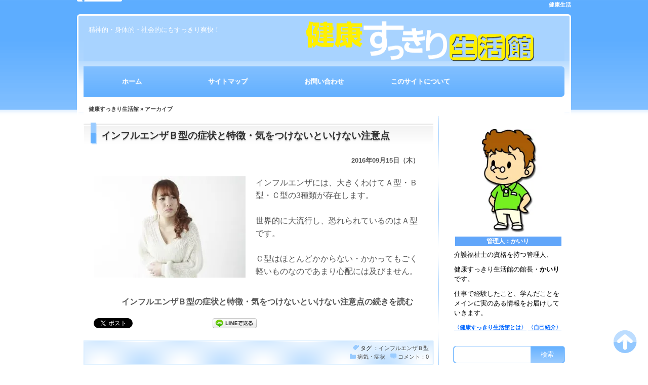

--- FILE ---
content_type: text/html; charset=UTF-8
request_url: https://kenkousoukai.com/archives/tag/%E3%82%A4%E3%83%B3%E3%83%95%E3%83%AB%E3%82%A8%E3%83%B3%E3%82%B6%EF%BD%82%E5%9E%8B
body_size: 15347
content:
<?xml version="1.0" encoding="utf-8"?><!DOCTYPE html PUBLIC "-//W3C//DTD XHTML 1.0 Transitional//EN" "https://www.w3.org/TR/xhtml1/DTD/xhtml1-transitional.dtd">
<html xmlns="https://www.w3.org/1999/xhtml" xml:lang="ja" lang="ja">
<head>
<meta http-equiv="Content-Type" content="text/html; charset=UTF-8" />
<meta http-equiv="content-style-type" content="text/css" />

<meta name="keywords" content="健康,生活,暮らし" />

<meta name="description" content="精神的・身体的・社会的にもすっきり爽快！" />

<meta http-equiv="Content-Script-Type" content="text/javascript" />
<link rel="stylesheet" href="https://kenkousoukai.com/wp-content/themes/03the_world_cute/style.css" type="text/css" />

<meta name="robots" content="index">


<meta name="viewport" content="width=device-width,initial-scale=1.0">
<link rel="stylesheet" media="all" type="text/css" href="https://kenkousoukai.com/wp-content/themes/03the_world_cute/tablet.css" />
<link rel="stylesheet" media="all" type="text/css" href="https://kenkousoukai.com/wp-content/themes/03the_world_cute/smart.css" />

<link href="https://kenkousoukai.com/wp-content/themes/03the_world_cute/blue.css" rel="stylesheet" type="text/css" />
<link href="https://kenkousoukai.com/wp-content/themes/03the_world_cute/shortcode.css" rel="stylesheet" type="text/css" />
<link href="https://kenkousoukai.com/wp-content/themes/03the_world_cute/custam.css" rel="stylesheet" type="text/css" />
<!--[if lt IE 9]>
<script src="https://css3-mediaqueries-js.googlecode.com/svn/trunk/css3-mediaqueries.js"></script>
<![endif]-->
<link rel="alternate" type="application/atom+xml" title="健康すっきり生活館 Atom Feed" href="https://kenkousoukai.com/feed/atom" />
<link rel="alternate" type="application/rss+xml" title="健康すっきり生活館 RSS Feed" href="https://kenkousoukai.com/feed" />
<link rel="shortcut icon" href="https://kenkousoukai.com/wp-content/themes/03the_world_cute/img/blue/blue_favicon.ico" />


<script type="text/javascript" src="https://code.jquery.com/jquery-1.8.1.min.js"></script>
<script src="https://ajax.googleapis.com/ajax/libs/jquery/1.8.3/jquery.min.js?ver=1.8.3"></script>
<script type="text/javascript" src="https://kenkousoukai.com/wp-content/themes/03the_world_cute/js/subMenu.js"></script>
<script type="text/javascript" src="https://kenkousoukai.com/wp-content/themes/03the_world_cute/js/smoothscroll.js"></script>
<script type="text/javascript" src="https://kenkousoukai.com/wp-content/themes/03the_world_cute/js/homing.js"></script>

<style type="text/css">
body { 
	background-size:100% 242px;
}
h2{
	height: 2px;
	line-height: 4px;
	font-size: 1px;
	padding: 0.5px 15px 0.5px 65px; 
	background-size: 6px 4px;
}
h2 a{
	color: #ffffff;
}
#blog_explain_box{
	color: #ffffff;
}
#main_box3, #main_box2l, #main_box2r,#main_box,#main_boxk3, #main_boxk2l, #main_boxk2r, #main_box1, #main_boxk1{
	min-height: 100px;
}
#main_banner img{
	height: 100px;
}
#blog_explain_box{
	height: 80px;
	margin: -100px 0 0 10px;
	*margin: -100px 0 0 -250px;
}
.econtent p, .econtent-none p, .econtent-i p, .econtent-none-i p, #main_contents_box .textwidget p {
	font-size: 16px;
	margin-bottom: 0px;
}
.econtent, .econtent-none, .econtent-i, .econtent-none-i, #main_contents_box .textwidget, .c_c_t_w .textwidget, .c_c_b_w .textwidget {
	font-size: 16px;
}
#contents_in .rankingvera p.catch, #contents_in .rankingverb td p.catch {
	font-size: 18px;
}
@media screen and (max-width: 768px){
body{ background-size:100% 217.8px;}
#main_banner img{ width:96%;	height:auto}
#blog_explain_box{height: auto;margin: 0;}
}
@media screen and (max-width:480px){
h2{
	height:34px;
	font-size: 17px;
	padding: 9px 15px 9px 65px; 
	background-size: 38px 36px;
}
}

</style>


	  
		<!-- All in One SEO 4.2.4 - aioseo.com -->
		<title>インフルエンザＢ型 - 健康すっきり生活館</title>
		<meta name="robots" content="max-image-preview:large" />
		<link rel="canonical" href="https://kenkousoukai.com/archives/tag/%E3%82%A4%E3%83%B3%E3%83%95%E3%83%AB%E3%82%A8%E3%83%B3%E3%82%B6%EF%BD%82%E5%9E%8B" />
		<meta name="generator" content="All in One SEO (AIOSEO) 4.2.4 " />
		<script type="application/ld+json" class="aioseo-schema">
			{"@context":"https:\/\/schema.org","@graph":[{"@type":"WebSite","@id":"https:\/\/kenkousoukai.com\/#website","url":"https:\/\/kenkousoukai.com\/","name":"\u5065\u5eb7\u3059\u3063\u304d\u308a\u751f\u6d3b\u9928","description":"\u7cbe\u795e\u7684\u30fb\u8eab\u4f53\u7684\u30fb\u793e\u4f1a\u7684\u306b\u3082\u3059\u3063\u304d\u308a\u723d\u5feb\uff01","inLanguage":"ja","publisher":{"@id":"https:\/\/kenkousoukai.com\/#organization"}},{"@type":"Organization","@id":"https:\/\/kenkousoukai.com\/#organization","name":"\u5065\u5eb7\u3059\u3063\u304d\u308a\u751f\u6d3b\u9928","url":"https:\/\/kenkousoukai.com\/"},{"@type":"BreadcrumbList","@id":"https:\/\/kenkousoukai.com\/archives\/tag\/%E3%82%A4%E3%83%B3%E3%83%95%E3%83%AB%E3%82%A8%E3%83%B3%E3%82%B6%EF%BD%82%E5%9E%8B#breadcrumblist","itemListElement":[{"@type":"ListItem","@id":"https:\/\/kenkousoukai.com\/#listItem","position":1,"item":{"@type":"WebPage","@id":"https:\/\/kenkousoukai.com\/","name":"\u30db\u30fc\u30e0","description":"\u7cbe\u795e\u7684\u30fb\u8eab\u4f53\u7684\u30fb\u793e\u4f1a\u7684\u306b\u3082\u3059\u3063\u304d\u308a\u723d\u5feb\uff01","url":"https:\/\/kenkousoukai.com\/"},"nextItem":"https:\/\/kenkousoukai.com\/archives\/tag\/%e3%82%a4%e3%83%b3%e3%83%95%e3%83%ab%e3%82%a8%e3%83%b3%e3%82%b6%ef%bd%82%e5%9e%8b#listItem"},{"@type":"ListItem","@id":"https:\/\/kenkousoukai.com\/archives\/tag\/%e3%82%a4%e3%83%b3%e3%83%95%e3%83%ab%e3%82%a8%e3%83%b3%e3%82%b6%ef%bd%82%e5%9e%8b#listItem","position":2,"item":{"@type":"WebPage","@id":"https:\/\/kenkousoukai.com\/archives\/tag\/%e3%82%a4%e3%83%b3%e3%83%95%e3%83%ab%e3%82%a8%e3%83%b3%e3%82%b6%ef%bd%82%e5%9e%8b","name":"\u30a4\u30f3\u30d5\u30eb\u30a8\u30f3\u30b6\uff22\u578b","url":"https:\/\/kenkousoukai.com\/archives\/tag\/%e3%82%a4%e3%83%b3%e3%83%95%e3%83%ab%e3%82%a8%e3%83%b3%e3%82%b6%ef%bd%82%e5%9e%8b"},"previousItem":"https:\/\/kenkousoukai.com\/#listItem"}]},{"@type":"CollectionPage","@id":"https:\/\/kenkousoukai.com\/archives\/tag\/%E3%82%A4%E3%83%B3%E3%83%95%E3%83%AB%E3%82%A8%E3%83%B3%E3%82%B6%EF%BD%82%E5%9E%8B#collectionpage","url":"https:\/\/kenkousoukai.com\/archives\/tag\/%E3%82%A4%E3%83%B3%E3%83%95%E3%83%AB%E3%82%A8%E3%83%B3%E3%82%B6%EF%BD%82%E5%9E%8B","name":"\u30a4\u30f3\u30d5\u30eb\u30a8\u30f3\u30b6\uff22\u578b - \u5065\u5eb7\u3059\u3063\u304d\u308a\u751f\u6d3b\u9928","inLanguage":"ja","isPartOf":{"@id":"https:\/\/kenkousoukai.com\/#website"},"breadcrumb":{"@id":"https:\/\/kenkousoukai.com\/archives\/tag\/%E3%82%A4%E3%83%B3%E3%83%95%E3%83%AB%E3%82%A8%E3%83%B3%E3%82%B6%EF%BD%82%E5%9E%8B#breadcrumblist"}}]}
		</script>
		<!-- All in One SEO -->

<link rel='dns-prefetch' href='//s.w.org' />
<link rel='dns-prefetch' href='//jetpack.wordpress.com' />
<link rel='dns-prefetch' href='//s0.wp.com' />
<link rel='dns-prefetch' href='//public-api.wordpress.com' />
<link rel='dns-prefetch' href='//0.gravatar.com' />
<link rel='dns-prefetch' href='//1.gravatar.com' />
<link rel='dns-prefetch' href='//2.gravatar.com' />
<link rel='dns-prefetch' href='//i0.wp.com' />
<link rel="alternate" type="application/rss+xml" title="健康すっきり生活館 &raquo; インフルエンザＢ型 タグのフィード" href="https://kenkousoukai.com/archives/tag/%e3%82%a4%e3%83%b3%e3%83%95%e3%83%ab%e3%82%a8%e3%83%b3%e3%82%b6%ef%bd%82%e5%9e%8b/feed" />
<script type="text/javascript">
window._wpemojiSettings = {"baseUrl":"https:\/\/s.w.org\/images\/core\/emoji\/14.0.0\/72x72\/","ext":".png","svgUrl":"https:\/\/s.w.org\/images\/core\/emoji\/14.0.0\/svg\/","svgExt":".svg","source":{"concatemoji":"https:\/\/kenkousoukai.com\/wp-includes\/js\/wp-emoji-release.min.js?ver=6.0.11"}};
/*! This file is auto-generated */
!function(e,a,t){var n,r,o,i=a.createElement("canvas"),p=i.getContext&&i.getContext("2d");function s(e,t){var a=String.fromCharCode,e=(p.clearRect(0,0,i.width,i.height),p.fillText(a.apply(this,e),0,0),i.toDataURL());return p.clearRect(0,0,i.width,i.height),p.fillText(a.apply(this,t),0,0),e===i.toDataURL()}function c(e){var t=a.createElement("script");t.src=e,t.defer=t.type="text/javascript",a.getElementsByTagName("head")[0].appendChild(t)}for(o=Array("flag","emoji"),t.supports={everything:!0,everythingExceptFlag:!0},r=0;r<o.length;r++)t.supports[o[r]]=function(e){if(!p||!p.fillText)return!1;switch(p.textBaseline="top",p.font="600 32px Arial",e){case"flag":return s([127987,65039,8205,9895,65039],[127987,65039,8203,9895,65039])?!1:!s([55356,56826,55356,56819],[55356,56826,8203,55356,56819])&&!s([55356,57332,56128,56423,56128,56418,56128,56421,56128,56430,56128,56423,56128,56447],[55356,57332,8203,56128,56423,8203,56128,56418,8203,56128,56421,8203,56128,56430,8203,56128,56423,8203,56128,56447]);case"emoji":return!s([129777,127995,8205,129778,127999],[129777,127995,8203,129778,127999])}return!1}(o[r]),t.supports.everything=t.supports.everything&&t.supports[o[r]],"flag"!==o[r]&&(t.supports.everythingExceptFlag=t.supports.everythingExceptFlag&&t.supports[o[r]]);t.supports.everythingExceptFlag=t.supports.everythingExceptFlag&&!t.supports.flag,t.DOMReady=!1,t.readyCallback=function(){t.DOMReady=!0},t.supports.everything||(n=function(){t.readyCallback()},a.addEventListener?(a.addEventListener("DOMContentLoaded",n,!1),e.addEventListener("load",n,!1)):(e.attachEvent("onload",n),a.attachEvent("onreadystatechange",function(){"complete"===a.readyState&&t.readyCallback()})),(e=t.source||{}).concatemoji?c(e.concatemoji):e.wpemoji&&e.twemoji&&(c(e.twemoji),c(e.wpemoji)))}(window,document,window._wpemojiSettings);
</script>
<style type="text/css">
img.wp-smiley,
img.emoji {
	display: inline !important;
	border: none !important;
	box-shadow: none !important;
	height: 1em !important;
	width: 1em !important;
	margin: 0 0.07em !important;
	vertical-align: -0.1em !important;
	background: none !important;
	padding: 0 !important;
}
</style>
	<link rel='stylesheet' id='wp-block-library-css'  href='https://kenkousoukai.com/wp-includes/css/dist/block-library/style.min.css?ver=6.0.11' type='text/css' media='all' />
<style id='wp-block-library-inline-css' type='text/css'>
.has-text-align-justify{text-align:justify;}
</style>
<link rel='stylesheet' id='mediaelement-css'  href='https://kenkousoukai.com/wp-includes/js/mediaelement/mediaelementplayer-legacy.min.css?ver=4.2.16' type='text/css' media='all' />
<link rel='stylesheet' id='wp-mediaelement-css'  href='https://kenkousoukai.com/wp-includes/js/mediaelement/wp-mediaelement.min.css?ver=6.0.11' type='text/css' media='all' />
<style id='global-styles-inline-css' type='text/css'>
body{--wp--preset--color--black: #000000;--wp--preset--color--cyan-bluish-gray: #abb8c3;--wp--preset--color--white: #ffffff;--wp--preset--color--pale-pink: #f78da7;--wp--preset--color--vivid-red: #cf2e2e;--wp--preset--color--luminous-vivid-orange: #ff6900;--wp--preset--color--luminous-vivid-amber: #fcb900;--wp--preset--color--light-green-cyan: #7bdcb5;--wp--preset--color--vivid-green-cyan: #00d084;--wp--preset--color--pale-cyan-blue: #8ed1fc;--wp--preset--color--vivid-cyan-blue: #0693e3;--wp--preset--color--vivid-purple: #9b51e0;--wp--preset--gradient--vivid-cyan-blue-to-vivid-purple: linear-gradient(135deg,rgba(6,147,227,1) 0%,rgb(155,81,224) 100%);--wp--preset--gradient--light-green-cyan-to-vivid-green-cyan: linear-gradient(135deg,rgb(122,220,180) 0%,rgb(0,208,130) 100%);--wp--preset--gradient--luminous-vivid-amber-to-luminous-vivid-orange: linear-gradient(135deg,rgba(252,185,0,1) 0%,rgba(255,105,0,1) 100%);--wp--preset--gradient--luminous-vivid-orange-to-vivid-red: linear-gradient(135deg,rgba(255,105,0,1) 0%,rgb(207,46,46) 100%);--wp--preset--gradient--very-light-gray-to-cyan-bluish-gray: linear-gradient(135deg,rgb(238,238,238) 0%,rgb(169,184,195) 100%);--wp--preset--gradient--cool-to-warm-spectrum: linear-gradient(135deg,rgb(74,234,220) 0%,rgb(151,120,209) 20%,rgb(207,42,186) 40%,rgb(238,44,130) 60%,rgb(251,105,98) 80%,rgb(254,248,76) 100%);--wp--preset--gradient--blush-light-purple: linear-gradient(135deg,rgb(255,206,236) 0%,rgb(152,150,240) 100%);--wp--preset--gradient--blush-bordeaux: linear-gradient(135deg,rgb(254,205,165) 0%,rgb(254,45,45) 50%,rgb(107,0,62) 100%);--wp--preset--gradient--luminous-dusk: linear-gradient(135deg,rgb(255,203,112) 0%,rgb(199,81,192) 50%,rgb(65,88,208) 100%);--wp--preset--gradient--pale-ocean: linear-gradient(135deg,rgb(255,245,203) 0%,rgb(182,227,212) 50%,rgb(51,167,181) 100%);--wp--preset--gradient--electric-grass: linear-gradient(135deg,rgb(202,248,128) 0%,rgb(113,206,126) 100%);--wp--preset--gradient--midnight: linear-gradient(135deg,rgb(2,3,129) 0%,rgb(40,116,252) 100%);--wp--preset--duotone--dark-grayscale: url('#wp-duotone-dark-grayscale');--wp--preset--duotone--grayscale: url('#wp-duotone-grayscale');--wp--preset--duotone--purple-yellow: url('#wp-duotone-purple-yellow');--wp--preset--duotone--blue-red: url('#wp-duotone-blue-red');--wp--preset--duotone--midnight: url('#wp-duotone-midnight');--wp--preset--duotone--magenta-yellow: url('#wp-duotone-magenta-yellow');--wp--preset--duotone--purple-green: url('#wp-duotone-purple-green');--wp--preset--duotone--blue-orange: url('#wp-duotone-blue-orange');--wp--preset--font-size--small: 13px;--wp--preset--font-size--medium: 20px;--wp--preset--font-size--large: 36px;--wp--preset--font-size--x-large: 42px;}.has-black-color{color: var(--wp--preset--color--black) !important;}.has-cyan-bluish-gray-color{color: var(--wp--preset--color--cyan-bluish-gray) !important;}.has-white-color{color: var(--wp--preset--color--white) !important;}.has-pale-pink-color{color: var(--wp--preset--color--pale-pink) !important;}.has-vivid-red-color{color: var(--wp--preset--color--vivid-red) !important;}.has-luminous-vivid-orange-color{color: var(--wp--preset--color--luminous-vivid-orange) !important;}.has-luminous-vivid-amber-color{color: var(--wp--preset--color--luminous-vivid-amber) !important;}.has-light-green-cyan-color{color: var(--wp--preset--color--light-green-cyan) !important;}.has-vivid-green-cyan-color{color: var(--wp--preset--color--vivid-green-cyan) !important;}.has-pale-cyan-blue-color{color: var(--wp--preset--color--pale-cyan-blue) !important;}.has-vivid-cyan-blue-color{color: var(--wp--preset--color--vivid-cyan-blue) !important;}.has-vivid-purple-color{color: var(--wp--preset--color--vivid-purple) !important;}.has-black-background-color{background-color: var(--wp--preset--color--black) !important;}.has-cyan-bluish-gray-background-color{background-color: var(--wp--preset--color--cyan-bluish-gray) !important;}.has-white-background-color{background-color: var(--wp--preset--color--white) !important;}.has-pale-pink-background-color{background-color: var(--wp--preset--color--pale-pink) !important;}.has-vivid-red-background-color{background-color: var(--wp--preset--color--vivid-red) !important;}.has-luminous-vivid-orange-background-color{background-color: var(--wp--preset--color--luminous-vivid-orange) !important;}.has-luminous-vivid-amber-background-color{background-color: var(--wp--preset--color--luminous-vivid-amber) !important;}.has-light-green-cyan-background-color{background-color: var(--wp--preset--color--light-green-cyan) !important;}.has-vivid-green-cyan-background-color{background-color: var(--wp--preset--color--vivid-green-cyan) !important;}.has-pale-cyan-blue-background-color{background-color: var(--wp--preset--color--pale-cyan-blue) !important;}.has-vivid-cyan-blue-background-color{background-color: var(--wp--preset--color--vivid-cyan-blue) !important;}.has-vivid-purple-background-color{background-color: var(--wp--preset--color--vivid-purple) !important;}.has-black-border-color{border-color: var(--wp--preset--color--black) !important;}.has-cyan-bluish-gray-border-color{border-color: var(--wp--preset--color--cyan-bluish-gray) !important;}.has-white-border-color{border-color: var(--wp--preset--color--white) !important;}.has-pale-pink-border-color{border-color: var(--wp--preset--color--pale-pink) !important;}.has-vivid-red-border-color{border-color: var(--wp--preset--color--vivid-red) !important;}.has-luminous-vivid-orange-border-color{border-color: var(--wp--preset--color--luminous-vivid-orange) !important;}.has-luminous-vivid-amber-border-color{border-color: var(--wp--preset--color--luminous-vivid-amber) !important;}.has-light-green-cyan-border-color{border-color: var(--wp--preset--color--light-green-cyan) !important;}.has-vivid-green-cyan-border-color{border-color: var(--wp--preset--color--vivid-green-cyan) !important;}.has-pale-cyan-blue-border-color{border-color: var(--wp--preset--color--pale-cyan-blue) !important;}.has-vivid-cyan-blue-border-color{border-color: var(--wp--preset--color--vivid-cyan-blue) !important;}.has-vivid-purple-border-color{border-color: var(--wp--preset--color--vivid-purple) !important;}.has-vivid-cyan-blue-to-vivid-purple-gradient-background{background: var(--wp--preset--gradient--vivid-cyan-blue-to-vivid-purple) !important;}.has-light-green-cyan-to-vivid-green-cyan-gradient-background{background: var(--wp--preset--gradient--light-green-cyan-to-vivid-green-cyan) !important;}.has-luminous-vivid-amber-to-luminous-vivid-orange-gradient-background{background: var(--wp--preset--gradient--luminous-vivid-amber-to-luminous-vivid-orange) !important;}.has-luminous-vivid-orange-to-vivid-red-gradient-background{background: var(--wp--preset--gradient--luminous-vivid-orange-to-vivid-red) !important;}.has-very-light-gray-to-cyan-bluish-gray-gradient-background{background: var(--wp--preset--gradient--very-light-gray-to-cyan-bluish-gray) !important;}.has-cool-to-warm-spectrum-gradient-background{background: var(--wp--preset--gradient--cool-to-warm-spectrum) !important;}.has-blush-light-purple-gradient-background{background: var(--wp--preset--gradient--blush-light-purple) !important;}.has-blush-bordeaux-gradient-background{background: var(--wp--preset--gradient--blush-bordeaux) !important;}.has-luminous-dusk-gradient-background{background: var(--wp--preset--gradient--luminous-dusk) !important;}.has-pale-ocean-gradient-background{background: var(--wp--preset--gradient--pale-ocean) !important;}.has-electric-grass-gradient-background{background: var(--wp--preset--gradient--electric-grass) !important;}.has-midnight-gradient-background{background: var(--wp--preset--gradient--midnight) !important;}.has-small-font-size{font-size: var(--wp--preset--font-size--small) !important;}.has-medium-font-size{font-size: var(--wp--preset--font-size--medium) !important;}.has-large-font-size{font-size: var(--wp--preset--font-size--large) !important;}.has-x-large-font-size{font-size: var(--wp--preset--font-size--x-large) !important;}
</style>
<link rel='stylesheet' id='contact-form-7-css'  href='https://kenkousoukai.com/wp-content/plugins/contact-form-7/includes/css/styles.css?ver=5.6.3' type='text/css' media='all' />
<link rel='stylesheet' id='default-icon-styles-css'  href='https://kenkousoukai.com/wp-content/plugins/svg-vector-icon-plugin/public/../admin/css/wordpress-svg-icon-plugin-style.min.css?ver=6.0.11' type='text/css' media='all' />
<link rel='stylesheet' id='whats-new-style-css'  href='https://kenkousoukai.com/wp-content/plugins/whats-new-genarator/whats-new.css?ver=2.0.2' type='text/css' media='all' />
<link rel='stylesheet' id='wc-shortcodes-style-css'  href='https://kenkousoukai.com/wp-content/plugins/wc-shortcodes/public/assets/css/style.css?ver=3.45' type='text/css' media='all' />
<link rel='stylesheet' id='wordpress-popular-posts-css-css'  href='https://kenkousoukai.com/wp-content/plugins/wordpress-popular-posts/assets/css/wpp.css?ver=5.0.2' type='text/css' media='all' />
<link rel='stylesheet' id='wp-lightbox-2.min.css-css'  href='https://kenkousoukai.com/wp-content/plugins/wp-lightbox-2/styles/lightbox.min.css?ver=1.3.4' type='text/css' media='all' />
<link rel='stylesheet' id='sccss_style-css'  href='https://kenkousoukai.com/?sccss=1&#038;ver=6.0.11' type='text/css' media='all' />
<link rel='stylesheet' id='wordpresscanvas-font-awesome-css'  href='https://kenkousoukai.com/wp-content/plugins/wc-shortcodes/public/assets/css/font-awesome.min.css?ver=4.7.0' type='text/css' media='all' />
<link rel='stylesheet' id='jetpack_css-css'  href='https://kenkousoukai.com/wp-content/plugins/jetpack/css/jetpack.css?ver=11.2.2' type='text/css' media='all' />
<script type='text/javascript' src='https://kenkousoukai.com/wp-includes/js/jquery/jquery.min.js?ver=3.6.0' id='jquery-core-js'></script>
<script type='text/javascript' src='https://kenkousoukai.com/wp-includes/js/jquery/jquery-migrate.min.js?ver=3.3.2' id='jquery-migrate-js'></script>
<script type='text/javascript' id='wpp-js-js-extra'>
/* <![CDATA[ */
var wpp_params = {"sampling_active":"0","sampling_rate":"100","ajax_url":"https:\/\/kenkousoukai.com\/wp-json\/wordpress-popular-posts\/v1\/popular-posts","ID":"","token":"fc9f89d19d","debug":""};
/* ]]> */
</script>
<script type='text/javascript' src='https://kenkousoukai.com/wp-content/plugins/wordpress-popular-posts/assets/js/wpp-5.0.0.min.js?ver=5.0.2' id='wpp-js-js'></script>
<link rel="https://api.w.org/" href="https://kenkousoukai.com/wp-json/" /><link rel="alternate" type="application/json" href="https://kenkousoukai.com/wp-json/wp/v2/tags/195" /><link rel="EditURI" type="application/rsd+xml" title="RSD" href="https://kenkousoukai.com/xmlrpc.php?rsd" />
<link rel="wlwmanifest" type="application/wlwmanifest+xml" href="https://kenkousoukai.com/wp-includes/wlwmanifest.xml" /> 
<meta name="generator" content="WordPress 6.0.11" />
<script type="text/javascript">
<!--
/******************************************************************************
***   COPY PROTECTED BY http://chetangole.com/blog/wp-copyprotect/   version 3.1.0 ****
******************************************************************************/
function clickIE4(){
if (event.button==2){
return false;
}
}
function clickNS4(e){
if (document.layers||document.getElementById&&!document.all){
if (e.which==2||e.which==3){
return false;
}
}
}

if (document.layers){
document.captureEvents(Event.MOUSEDOWN);
document.onmousedown=clickNS4;
}
else if (document.all&&!document.getElementById){
document.onmousedown=clickIE4;
}

document.oncontextmenu=new Function("return false")
// --> 
</script>

<script type="text/javascript">
/******************************************************************************
***   COPY PROTECTED BY http://chetangole.com/blog/wp-copyprotect/   version 3.1.0 ****
******************************************************************************/
function disableSelection(target){
if (typeof target.onselectstart!="undefined") //For IE 
	target.onselectstart=function(){return false}
else if (typeof target.style.MozUserSelect!="undefined") //For Firefox
	target.style.MozUserSelect="none"
else //All other route (For Opera)
	target.onmousedown=function(){return false}
target.style.cursor = "default"
}
</script>
<style>img#wpstats{display:none}</style>
	<style type="text/css">.recentcomments a{display:inline !important;padding:0 !important;margin:0 !important;}</style>
<!-- BEGIN: WP Social Bookmarking Light HEAD -->


<script>
    (function (d, s, id) {
        var js, fjs = d.getElementsByTagName(s)[0];
        if (d.getElementById(id)) return;
        js = d.createElement(s);
        js.id = id;
        js.src = "//connect.facebook.net/ja_JP/sdk.js#xfbml=1&version=v2.7";
        fjs.parentNode.insertBefore(js, fjs);
    }(document, 'script', 'facebook-jssdk'));
</script>

<style type="text/css">
    .wp_social_bookmarking_light{
    border: 0 !important;
    padding: 10px 0 20px 0 !important;
    margin: 0 !important;
}
.wp_social_bookmarking_light div{
    float: left !important;
    border: 0 !important;
    padding: 0 !important;
    margin: 0 5px 0px 0 !important;
    min-height: 30px !important;
    line-height: 18px !important;
    text-indent: 0 !important;
}
.wp_social_bookmarking_light img{
    border: 0 !important;
    padding: 0;
    margin: 0;
    vertical-align: top !important;
}
.wp_social_bookmarking_light_clear{
    clear: both !important;
}
#fb-root{
    display: none;
}
.wsbl_twitter{
    width: 100px;
}
.wsbl_facebook_like iframe{
    max-width: none !important;
}
</style>
<!-- END: WP Social Bookmarking Light HEAD -->
<style type="text/css">.broken_link, a.broken_link {
	text-decoration: line-through;
}</style><style id="wpforms-css-vars-root">
				:root {
					--wpforms-field-border-radius: 3px;
--wpforms-field-background-color: #ffffff;
--wpforms-field-border-color: rgba( 0, 0, 0, 0.25 );
--wpforms-field-text-color: rgba( 0, 0, 0, 0.7 );
--wpforms-label-color: rgba( 0, 0, 0, 0.85 );
--wpforms-label-sublabel-color: rgba( 0, 0, 0, 0.55 );
--wpforms-label-error-color: #d63637;
--wpforms-button-border-radius: 3px;
--wpforms-button-background-color: #066aab;
--wpforms-button-text-color: #ffffff;
--wpforms-field-size-input-height: 43px;
--wpforms-field-size-input-spacing: 15px;
--wpforms-field-size-font-size: 16px;
--wpforms-field-size-line-height: 19px;
--wpforms-field-size-padding-h: 14px;
--wpforms-field-size-checkbox-size: 16px;
--wpforms-field-size-sublabel-spacing: 5px;
--wpforms-field-size-icon-size: 1;
--wpforms-label-size-font-size: 16px;
--wpforms-label-size-line-height: 19px;
--wpforms-label-size-sublabel-font-size: 14px;
--wpforms-label-size-sublabel-line-height: 17px;
--wpforms-button-size-font-size: 17px;
--wpforms-button-size-height: 41px;
--wpforms-button-size-padding-h: 15px;
--wpforms-button-size-margin-top: 10px;

				}
			</style></head>
<body>




<!--キーワード開始-->
<div id="h1_inframe">
<h1>
健康生活</h1>

<!--タイトル開始-->
<h2><a href="https://kenkousoukai.com" data-wpel-link="internal">健康すっきり生活館</a></h2>
<!--タイトル終了-->

</div>
<!--キーワード終了-->

<div id="fb-root"></div>
<script>(function(d, s, id) {
  var js, fjs = d.getElementsByTagName(s)[0];
  if (d.getElementById(id)) return;
  js = d.createElement(s); js.id = id;
  js.src = "//connect.facebook.net/ja_JP/all.js#xfbml=1";
  fjs.parentNode.insertBefore(js, fjs);
}(document, 'script', 'facebook-jssdk'));</script>

<!--メインボックス開始-->
<div id="main_box2r">
<div id="main_banner">
<a href="https://kenkousoukai.com" data-wpel-link="internal"><img src="https://kenkousoukai.com/wp-content/uploads/2017/08/header2.png" /></a>
</div>

<!--説明文開始-->
<div id="blog_explain_box">
<p>精神的・身体的・社会的にもすっきり爽快！</p>
</div>
<!--説明文終了-->


<!--body_contents開始-->
<div id="contents_in">

<!--グローバルナビゲーション開始-->
<div class="menubtn"><span>MENU</span></div>
<nav id="menu" class="togmenu">
<div id="global_n_box">
<div class="menu-navi-container"><ul id="menu-navi" class="menu"><li><a href="https://kenkousoukai.com/" data-wpel-link="internal">ホーム</a></li>
<li><a href="https://kenkousoukai.com/sitemap" data-wpel-link="internal">サイトマップ</a></li>
<li><a href="https://kenkousoukai.com/otoiawase" data-wpel-link="internal">お問い合わせ</a></li>
<li><a href="https://kenkousoukai.com/thissite" data-wpel-link="internal">このサイトについて</a>
<ul class="sub-menu">
	<li><a href="https://kenkousoukai.com/auther" data-wpel-link="internal">運営者情報</a></li>
	<li><a href="https://kenkousoukai.com/privacy" data-wpel-link="internal">プライバシー・ポリシー</a></li>
	<li><a href="https://kenkousoukai.com/thissite/character" data-wpel-link="internal">このブログの登場人物</a></li>
</ul>
</li>
</ul></div></div>
</nav>
<!--グローバルナビゲーション終了-->


<!--パンくずリスト開始-->
<div id="breadcrumb"><p><a href="https://kenkousoukai.com" data-wpel-link="internal">健康すっきり生活館</a>&nbsp;&raquo;&nbsp;アーカイブ</p></div><!--パンくずリスト終了-->



<!--メインエリア開始-->
<div id="main_contents_box">




<!-- 記事開始 -->
<h3 class="entry-title"><a href="https://kenkousoukai.com/archives/2118" data-wpel-link="internal">インフルエンザＢ型の症状と特徴・気をつけないといけない注意点</a></h3>
<div class="econtent-none">



<div class="date">


<!-- 日付開始 -->
<div class="date_time">
<p><time datetime="2016-09-15" pubdate>2016年09月15日（木）</time>
&nbsp;</p>
</div>
<!-- 日付終了 -->

</div>

<br clear="all">

<!-- 記事上部共通コンテンツ開始 -->
<div class="common_contents">
</div>
<!-- 記事上部共通コンテンツ終了 -->


<!-- 記事本文終了 -->
<p><img src="https://i0.wp.com/kenkousoukai.com/wp-content/plugins/lazy-load/images/1x1.trans.gif?ssl=1" data-lazy-src="https://i0.wp.com/kenkousoukai.com/wp-content/uploads/2016/09/3892dc643c2aba6cb5fb4ad48871bae0_s-e1473947486707.jpg?resize=300%2C200&#038;ssl=1" class="alignleft size-full wp-image-2119" alt="3892dc643c2aba6cb5fb4ad48871bae0_s" width="300" height="200" data-recalc-dims="1" /><noscript><img class="alignleft size-full wp-image-2119" src="https://i0.wp.com/kenkousoukai.com/wp-content/uploads/2016/09/3892dc643c2aba6cb5fb4ad48871bae0_s-e1473947486707.jpg?resize=300%2C200&#038;ssl=1" alt="3892dc643c2aba6cb5fb4ad48871bae0_s" width="300" height="200" data-recalc-dims="1" /></noscript>インフルエンザには、大きくわけてＡ型・Ｂ型・Ｃ型の3種類が存在します。</p>
<p>&nbsp;</p>
<p>世界的に大流行し、恐れられているのはＡ型です。</p>
<p>&nbsp;</p>
<p>Ｃ型はほとんどかからない・かかってもごく軽いものなのであまり心配には及びません。</p>
<p> <a href="https://kenkousoukai.com/archives/2118" class="more-link" data-wpel-link="internal"></p>
<div class='link-next'>インフルエンザＢ型の症状と特徴・気をつけないといけない注意点の続きを読む</div>
<p></a></p>
<div class='wp_social_bookmarking_light'>
            <div class="wsbl_twitter"><a href="https://twitter.com/share" class="twitter-share-button" data-url="https://kenkousoukai.com/archives/2118" data-text="インフルエンザＢ型の症状と特徴・気をつけないといけない注意点" data-lang="ja" data-wpel-link="external" rel="external noopener noreferrer">Tweet</a></div>
            <div class="wsbl_facebook_like"><div id="fb-root"></div><div class="fb-like" data-href="https://kenkousoukai.com/archives/2118" data-layout="button_count" data-action="like" data-width="100" data-share="false" data-show_faces="false" ></div></div>
            <div class="wsbl_hatena_button"><a href="//b.hatena.ne.jp/entry/https://kenkousoukai.com/archives/2118" class="hatena-bookmark-button" data-hatena-bookmark-title="インフルエンザＢ型の症状と特徴・気をつけないといけない注意点" data-hatena-bookmark-layout="standard-balloon" title="このエントリーをはてなブックマークに追加" data-wpel-link="external" rel="external noopener noreferrer"> <img src="https://i0.wp.com/kenkousoukai.com/wp-content/plugins/lazy-load/images/1x1.trans.gif?ssl=1" data-lazy-src="https://i0.wp.com/b.hatena.ne.jp/images/entry-button/button-only@2x.png?resize=20%2C20" alt="このエントリーをはてなブックマークに追加" width="20" height="20" style="border: none;" data-recalc-dims="1" /><noscript><img src="https://i0.wp.com/b.hatena.ne.jp/images/entry-button/button-only@2x.png?resize=20%2C20" alt="このエントリーをはてなブックマークに追加" width="20" height="20" style="border: none;" data-recalc-dims="1" /></noscript></a><script type="text/javascript" src="//b.hatena.ne.jp/js/bookmark_button.js" charset="utf-8" async="async"></script></div>
            <div class="wsbl_line"><a href="http://line.me/R/msg/text/?%E3%82%A4%E3%83%B3%E3%83%95%E3%83%AB%E3%82%A8%E3%83%B3%E3%82%B6%EF%BC%A2%E5%9E%8B%E3%81%AE%E7%97%87%E7%8A%B6%E3%81%A8%E7%89%B9%E5%BE%B4%E3%83%BB%E6%B0%97%E3%82%92%E3%81%A4%E3%81%91%E3%81%AA%E3%81%84%E3%81%A8%E3%81%84%E3%81%91%E3%81%AA%E3%81%84%E6%B3%A8%E6%84%8F%E7%82%B9%0D%0Ahttps%3A%2F%2Fkenkousoukai.com%2Farchives%2F2118" title="LINEで送る" rel="nofollow external noopener noreferrer" class="wp_social_bookmarking_light_a" data-wpel-link="external"><img src="https://i0.wp.com/kenkousoukai.com/wp-content/plugins/lazy-load/images/1x1.trans.gif?ssl=1" data-lazy-src="https://i0.wp.com/kenkousoukai.com/wp-content/plugins/wp-social-bookmarking-light/public/images/line88x20.png?resize=88%2C20&#038;ssl=1" alt="LINEで送る" title="LINEで送る" width="88" height="20" class="wp_social_bookmarking_light_img" data-recalc-dims="1" /><noscript><img src='https://i0.wp.com/kenkousoukai.com/wp-content/plugins/wp-social-bookmarking-light/public/images/line88x20.png?resize=88%2C20&#038;ssl=1' alt='LINEで送る' title='LINEで送る' width='88' height='20' class='wp_social_bookmarking_light_img' data-recalc-dims="1" /></noscript></a></div>
            <div class="wsbl_google_plus_one"><g:plusone size="medium" annotation="bubble" href="https://kenkousoukai.com/archives/2118" ></g:plusone></div>
    </div>
<br class='wp_social_bookmarking_light_clear' />
<!-- 記事本文終了 -->

</div>
<!-- 記事終了 -->

<!-- その他タグ一覧開始 -->
<div class="tag_etc">
<p><span class="cate_tag">タグ ：<a href="https://kenkousoukai.com/archives/tag/%e3%82%a4%e3%83%b3%e3%83%95%e3%83%ab%e3%82%a8%e3%83%b3%e3%82%b6%ef%bd%82%e5%9e%8b" rel="tag" data-wpel-link="internal">インフルエンザＢ型</a></span></p><p><span class="cate_cate"><a href="https://kenkousoukai.com/archives/category/%e7%97%85%e6%b0%97%e3%83%bb%e7%97%87%e7%8a%b6" rel="category tag" data-wpel-link="internal">病気・症状</a></span>&nbsp;&nbsp;&nbsp;<span class="cate_comment"><a href="https://kenkousoukai.com/archives/2118#respond" data-wpel-link="internal">コメント：0</a></span></p>
</div>
<!-- その他タグ一覧終了 -->


<!-- ページナビ開始 -->
<div class="tablenav"></div>
<!-- ページナビ終了 -->

</div>
<!--メインエリア終了-->






 
<!--右枠開始-->
<div id="right_con">

<!--右サイドバー開始-->
<div id="right_contents_box">
<div class="line_box">

<div class="textwidget"><table style="height: 368px; width: 220px;">
<tbody>
<tr style="height: 355px;">
<td style="width: 210px; height: 355px;">
<table style="height: 231px; border-color: #009dff; width: 214px;">
<thead>
<tr style="height: 124px;">
<td style="width: 206px; height: 124px;"><a href="https://kenkousoukai.com/auther" data-wpel-link="internal"><img class="alignnone wp-image-3857 size-full" src="https://i0.wp.com/kenkousoukai.com/wp-content/uploads/2017/08/top-photo.jpg?resize=237%2C238&#038;ssl=1" alt="" width="237" height="238" data-recalc-dims="1" /></a></td>
</tr>
</thead>
<tbody>
<tr style="height: 2px;">
<td style="width: 206px; height: 2px; background-color: #61a6fa; text-align: center;"><span style="color: #ffffff;"><strong>管理人：かいり </strong></span></td>
</tr>
</tbody>
</table>
<p><span style="font-size: 10pt;">介護福祉士の資格を持つ管理人、</span></p>
<p><span style="font-size: 10pt;">健康すっきり生活館の館長・<strong>かいり</strong>です。</span></p>
<p><span style="font-size: 10pt;">仕事で経験したこと、学んだことをメインに実のある情報をお届けしていきます。</span></p>
<p><span style="font-size: 8pt;"><a href="https://kenkousoukai.com/thissite" data-wpel-link="internal"><strong>〈健康すっきり生活館とは〉</strong></a> <strong><a href="https://kenkousoukai.com/auther" data-wpel-link="internal">〈自己紹介〉</a></strong></span></td>
</tr>
</tbody>
</table>
</div><form role="search" method="get" id="searchform" class="searchform" action="https://kenkousoukai.com/">
				<div>
					<label class="screen-reader-text" for="s">検索:</label>
					<input type="text" value="" name="s" id="s" />
					<input type="submit" id="searchsubmit" value="検索" />
				</div>
			</form><div class="title">カテゴリー</div><div class="textwidget"><table style="width: 223px;">
<tbody>
<tr>
<td style="width: 233px;"><a href="https://kenkousoukai.com/archives/category/%E7%97%85%E6%B0%97%E3%83%BB%E7%97%87%E7%8A%B6" data-wpel-link="internal"><img class="alignnone wp-image-4371 size-full" src="https://i0.wp.com/kenkousoukai.com/wp-content/uploads/2018/01/da9a0d235ae3f2a010307c155a957b62.jpg?resize=300%2C88&#038;ssl=1" alt="" width="300" height="88" data-recalc-dims="1" /></a></td>
</tr>
<tr>
<td style="width: 233px;"><a href="https://kenkousoukai.com/archives/category/%E7%AD%8B%E8%82%89%E3%83%BB%E3%82%AB%E3%83%A9%E3%83%80" data-wpel-link="internal"><img class="alignnone wp-image-4369 size-full" src="https://i0.wp.com/kenkousoukai.com/wp-content/uploads/2018/01/b00b1709aad1bc1694e5da2d7f371a70.jpg?resize=300%2C88&#038;ssl=1" alt="" width="300" height="88" data-recalc-dims="1" /></a></td>
</tr>
<tr>
<td style="width: 233px;"><a href="https://kenkousoukai.com/archives/category/%E3%82%A2%E3%83%AC%E3%83%AB%E3%82%AE%E3%83%BC" data-wpel-link="internal"><img class="alignnone wp-image-4366 size-full" src="https://i0.wp.com/kenkousoukai.com/wp-content/uploads/2018/01/cd6d30caad8470e1968dd21280d63d88.jpg?resize=300%2C88&#038;ssl=1" alt="" width="300" height="88" data-recalc-dims="1" /></a></td>
</tr>
<tr>
<td style="width: 233px;"><a href="https://kenkousoukai.com/archives/category/%E6%9A%AE%E3%82%89%E3%81%97%E3%83%BB%E7%92%B0%E5%A2%83" data-wpel-link="internal"><img class="alignnone wp-image-4372 size-full" src="https://i0.wp.com/kenkousoukai.com/wp-content/uploads/2018/01/1edb40f85bbd6493ead6007cf3162bfa.jpg?resize=300%2C88&#038;ssl=1" alt="" width="300" height="88" data-recalc-dims="1" /></a></td>
</tr>
<tr>
<td style="width: 233px;"><a href="https://kenkousoukai.com/archives/category/%E5%81%A5%E5%BA%B7%E9%A3%9F%E3%83%BB%E3%82%B5%E3%83%97%E3%83%AA%E3%83%A1%E3%83%B3%E3%83%88" data-wpel-link="internal"><img class="alignnone wp-image-4370 size-full" src="https://i0.wp.com/kenkousoukai.com/wp-content/uploads/2018/01/01e582ce3ce03423ac78f095f405fc47.jpg?resize=300%2C88&#038;ssl=1" alt="" width="300" height="88" data-recalc-dims="1" /></a></td>
</tr>
<tr>
<td style="width: 233px;"><a href="https://kenkousoukai.com/archives/category/%E3%82%B9%E3%82%AD%E3%83%B3%E3%82%B1%E3%82%A2" data-wpel-link="internal"><img class="alignnone wp-image-4367 size-full" src="https://i0.wp.com/kenkousoukai.com/wp-content/uploads/2018/01/85da04df8d03dc1780cdf5c68119188e.jpg?resize=300%2C88&#038;ssl=1" alt="" width="300" height="88" data-recalc-dims="1" /></a></td>
</tr>
<tr>
<td style="width: 233px;"><a href="https://kenkousoukai.com/archives/category/%E4%BB%8B%E8%AD%B7" data-wpel-link="internal"><img class="alignnone wp-image-4368 size-full" src="https://i0.wp.com/kenkousoukai.com/wp-content/uploads/2018/01/eb539ca77a3fdbd5b64834d6f29a1b5f.jpg?resize=300%2C88&#038;ssl=1" alt="" width="300" height="88" data-recalc-dims="1" /></a></td>
</tr>
</tbody>
</table>
</div><style>
.rpwe-block ul{list-style:none!important;margin-left:0!important;padding-left:0!important;}.rpwe-block li{border-bottom:1px solid #eee;margin-bottom:10px;padding-bottom:10px;list-style-type: none;}.rpwe-block a{display:inline!important;text-decoration:none;}.rpwe-block h3{background:none!important;clear:none;margin-bottom:0!important;margin-top:0!important;font-weight:400;font-size:12px!important;line-height:1.5em;}.rpwe-thumb{border:1px solid #EEE!important;box-shadow:none!important;margin:2px 10px 2px 0;padding:3px!important;}.rpwe-summary{font-size:12px;}.rpwe-time{color:#bbb;font-size:11px;}.rpwe-comment{color:#bbb;font-size:11px;padding-left:5px;}.rpwe-alignleft{display:inline;float:left;}.rpwe-alignright{display:inline;float:right;}.rpwe-aligncenter{display:block;margin-left: auto;margin-right: auto;}.rpwe-clearfix:before,.rpwe-clearfix:after{content:"";display:table !important;}.rpwe-clearfix:after{clear:both;}.rpwe-clearfix{zoom:1;}
</style>
	<div class="title">最近の投稿</div><div  class="rpwe-block "><ul class="rpwe-ul"><li class="rpwe-li rpwe-clearfix"><a class="rpwe-img" href="https://kenkousoukai.com/archives/4980" rel="bookmark" data-wpel-link="internal"><img class="rpwe-alignleft rpwe-thumb" src="https://kenkousoukai.com/wp-content/uploads/2018/11/ijoukaigo-85x75.jpg" alt="【介護】ベッドから車イスの移乗のときは足を入れる？開く？"></a><h3 class="rpwe-title"><a href="https://kenkousoukai.com/archives/4980" title="Permalink to 【介護】ベッドから車イスの移乗のときは足を入れる？開く？" rel="bookmark" data-wpel-link="internal">【介護】ベッドから車イスの移乗のときは足を入れる？開く？</a></h3></li><li class="rpwe-li rpwe-clearfix"><a class="rpwe-img" href="https://kenkousoukai.com/archives/4968" rel="bookmark" data-wpel-link="internal"><img class="rpwe-alignleft rpwe-thumb" src="https://kenkousoukai.com/wp-content/uploads/2018/10/togenuki-85x75.jpg" alt="刺さったトゲが抜けない時はこの方法を試してみて！"></a><h3 class="rpwe-title"><a href="https://kenkousoukai.com/archives/4968" title="Permalink to 刺さったトゲが抜けない時はこの方法を試してみて！" rel="bookmark" data-wpel-link="internal">刺さったトゲが抜けない時はこの方法を試してみて！</a></h3></li><li class="rpwe-li rpwe-clearfix"><a class="rpwe-img" href="https://kenkousoukai.com/archives/4952" rel="bookmark" data-wpel-link="internal"><img class="rpwe-alignleft rpwe-thumb" src="https://kenkousoukai.com/wp-content/uploads/2018/09/bichiku-85x75.jpg" alt="災害時の在宅避難のために！食料は日常備蓄しておこう"></a><h3 class="rpwe-title"><a href="https://kenkousoukai.com/archives/4952" title="Permalink to 災害時の在宅避難のために！食料は日常備蓄しておこう" rel="bookmark" data-wpel-link="internal">災害時の在宅避難のために！食料は日常備蓄しておこう</a></h3></li><li class="rpwe-li rpwe-clearfix"><a class="rpwe-img" href="https://kenkousoukai.com/archives/4942" rel="bookmark" data-wpel-link="internal"><img class="rpwe-alignleft rpwe-thumb" src="https://kenkousoukai.com/wp-content/uploads/2018/09/bousaigoods-85x75.jpg" alt="防災用リュックの大きさは何リットルがおすすめ？"></a><h3 class="rpwe-title"><a href="https://kenkousoukai.com/archives/4942" title="Permalink to 防災用リュックの大きさは何リットルがおすすめ？" rel="bookmark" data-wpel-link="internal">防災用リュックの大きさは何リットルがおすすめ？</a></h3></li><li class="rpwe-li rpwe-clearfix"><a class="rpwe-img" href="https://kenkousoukai.com/archives/4924" rel="bookmark" data-wpel-link="internal"><img class="rpwe-alignleft rpwe-thumb" src="https://kenkousoukai.com/wp-content/uploads/2018/09/032b747959703e0dd57cea30c5630685_s-e1536933638438-85x75.jpg" alt="地震が原因で起こる二次災害！例えばどんなのがある？"></a><h3 class="rpwe-title"><a href="https://kenkousoukai.com/archives/4924" title="Permalink to 地震が原因で起こる二次災害！例えばどんなのがある？" rel="bookmark" data-wpel-link="internal">地震が原因で起こる二次災害！例えばどんなのがある？</a></h3></li></ul></div><!-- Generated by http://wordpress.org/plugins/recent-posts-widget-extended/ -->

<div class="title">人気記事</div>
<!-- WordPress Popular Posts -->

<ul class="wpp-list wpp-list-with-thumbnails">
<li>
<a href="https://kenkousoukai.com/archives/4968" target="_blank" data-wpel-link="internal"><img data-img-src="https://kenkousoukai.com/wp-content/uploads/wordpress-popular-posts/4968-featured-75x75.jpg" width="75" height="75" alt="" class="wpp-thumbnail wpp_featured wpp-lazyload wpp_cached_thumb" /></a>
<a href="https://kenkousoukai.com/archives/4968" class="wpp-post-title" target="_blank" data-wpel-link="internal">刺さったトゲが抜けない時はこの方法を試してみて！</a>
</li>
<li>
<a href="https://kenkousoukai.com/archives/712" target="_blank" data-wpel-link="internal"><img data-img-src="https://kenkousoukai.com/wp-content/uploads/wordpress-popular-posts/712-featured-75x75.jpg" width="75" height="75" alt="" class="wpp-thumbnail wpp_featured wpp-lazyload wpp_cached_thumb" /></a>
<a href="https://kenkousoukai.com/archives/712" class="wpp-post-title" target="_blank" data-wpel-link="internal">魚の骨が喉にのこってる？チクチク違和感があるときの対処法</a>
</li>
<li>
<a href="https://kenkousoukai.com/archives/616" target="_blank" data-wpel-link="internal"><img data-img-src="https://kenkousoukai.com/wp-content/uploads/wordpress-popular-posts/616-featured-75x75.jpg" width="75" height="75" alt="" class="wpp-thumbnail wpp_featured wpp-lazyload wpp_cached_thumb" /></a>
<a href="https://kenkousoukai.com/archives/616" class="wpp-post-title" target="_blank" data-wpel-link="internal">手っ取り早く体を温める超簡単な方法７選</a>
</li>
<li>
<a href="https://kenkousoukai.com/archives/2925" target="_blank" data-wpel-link="internal"><img data-img-src="https://kenkousoukai.com/wp-content/uploads/wordpress-popular-posts/2925-featured-75x75.jpg" width="75" height="75" alt="" class="wpp-thumbnail wpp_featured wpp-lazyload wpp_cached_thumb" /></a>
<a href="https://kenkousoukai.com/archives/2925" class="wpp-post-title" target="_blank" data-wpel-link="internal">食事中に口の中をよく噛んでしまう！噛む原因と予防策</a>
</li>
<li>
<a href="https://kenkousoukai.com/archives/4232" target="_blank" data-wpel-link="internal"><img data-img-src="https://kenkousoukai.com/wp-content/uploads/wordpress-popular-posts/4232-featured-75x75.jpg" width="75" height="75" alt="" class="wpp-thumbnail wpp_featured wpp-lazyload wpp_cached_thumb" /></a>
<a href="https://kenkousoukai.com/archives/4232" class="wpp-post-title" target="_blank" data-wpel-link="internal">尿の異常？朝一番のおしっこが多量に泡立つのは病気のせい？</a>
</li>
<li>
<a href="https://kenkousoukai.com/archives/4980" target="_blank" data-wpel-link="internal"><img data-img-src="https://kenkousoukai.com/wp-content/uploads/wordpress-popular-posts/4980-featured-75x75.jpg" width="75" height="75" alt="" class="wpp-thumbnail wpp_featured wpp-lazyload wpp_cached_thumb" /></a>
<a href="https://kenkousoukai.com/archives/4980" class="wpp-post-title" target="_blank" data-wpel-link="internal">【介護】ベッドから車イスの移乗のときは足を入れる？開く？</a>
</li>
<li>
<a href="https://kenkousoukai.com/archives/4470" target="_blank" data-wpel-link="internal"><img data-img-src="https://kenkousoukai.com/wp-content/uploads/wordpress-popular-posts/4470-featured-75x75.jpg" width="75" height="75" alt="" class="wpp-thumbnail wpp_featured wpp-lazyload wpp_cached_thumb" /></a>
<a href="https://kenkousoukai.com/archives/4470" class="wpp-post-title" target="_blank" data-wpel-link="internal">指の皮を剥くのは癖なんかじゃない！皮膚むしり症という病気？</a>
</li>
<li>
<a href="https://kenkousoukai.com/archives/470" target="_blank" data-wpel-link="internal"><img data-img-src="https://kenkousoukai.com/wp-content/uploads/wordpress-popular-posts/470-featured-75x75.jpg" width="75" height="75" alt="" class="wpp-thumbnail wpp_featured wpp-lazyload wpp_cached_thumb" /></a>
<a href="https://kenkousoukai.com/archives/470" class="wpp-post-title" target="_blank" data-wpel-link="internal">空気が乾燥したらどうなる？体への影響</a>
</li>
<li>
<a href="https://kenkousoukai.com/archives/4616" target="_blank" data-wpel-link="internal"><img data-img-src="https://kenkousoukai.com/wp-content/uploads/wordpress-popular-posts/4616-featured-75x75.jpg" width="75" height="75" alt="" class="wpp-thumbnail wpp_featured wpp-lazyload wpp_cached_thumb" /></a>
<a href="https://kenkousoukai.com/archives/4616" class="wpp-post-title" target="_blank" data-wpel-link="internal">寝るときノーパンになる健康法のメリット！衛生面はどう？</a>
</li>
<li>
<a href="https://kenkousoukai.com/archives/2004" target="_blank" data-wpel-link="internal"><img data-img-src="https://kenkousoukai.com/wp-content/uploads/wordpress-popular-posts/2004-featured-75x75.jpg" width="75" height="75" alt="" class="wpp-thumbnail wpp_featured wpp-lazyload wpp_cached_thumb" /></a>
<a href="https://kenkousoukai.com/archives/2004" class="wpp-post-title" target="_blank" data-wpel-link="internal">ノロウイルスに家族が感染したら！？留意するべき３つの対策</a>
</li>
</ul>


<div class="title">アーカイブ</div>		<label class="screen-reader-text" for="archives-dropdown-2">アーカイブ</label>
		<select id="archives-dropdown-2" name="archive-dropdown">
			
			<option value="">月を選択</option>
				<option value='https://kenkousoukai.com/archives/date/2018/11'> 2018年11月 </option>
	<option value='https://kenkousoukai.com/archives/date/2018/10'> 2018年10月 </option>
	<option value='https://kenkousoukai.com/archives/date/2018/09'> 2018年9月 </option>
	<option value='https://kenkousoukai.com/archives/date/2018/08'> 2018年8月 </option>
	<option value='https://kenkousoukai.com/archives/date/2018/07'> 2018年7月 </option>
	<option value='https://kenkousoukai.com/archives/date/2018/06'> 2018年6月 </option>
	<option value='https://kenkousoukai.com/archives/date/2018/05'> 2018年5月 </option>
	<option value='https://kenkousoukai.com/archives/date/2018/04'> 2018年4月 </option>
	<option value='https://kenkousoukai.com/archives/date/2018/03'> 2018年3月 </option>
	<option value='https://kenkousoukai.com/archives/date/2018/02'> 2018年2月 </option>
	<option value='https://kenkousoukai.com/archives/date/2018/01'> 2018年1月 </option>
	<option value='https://kenkousoukai.com/archives/date/2017/12'> 2017年12月 </option>
	<option value='https://kenkousoukai.com/archives/date/2017/11'> 2017年11月 </option>
	<option value='https://kenkousoukai.com/archives/date/2017/10'> 2017年10月 </option>
	<option value='https://kenkousoukai.com/archives/date/2017/09'> 2017年9月 </option>
	<option value='https://kenkousoukai.com/archives/date/2017/08'> 2017年8月 </option>
	<option value='https://kenkousoukai.com/archives/date/2017/07'> 2017年7月 </option>
	<option value='https://kenkousoukai.com/archives/date/2017/06'> 2017年6月 </option>
	<option value='https://kenkousoukai.com/archives/date/2017/05'> 2017年5月 </option>
	<option value='https://kenkousoukai.com/archives/date/2017/04'> 2017年4月 </option>
	<option value='https://kenkousoukai.com/archives/date/2017/03'> 2017年3月 </option>
	<option value='https://kenkousoukai.com/archives/date/2017/02'> 2017年2月 </option>
	<option value='https://kenkousoukai.com/archives/date/2017/01'> 2017年1月 </option>
	<option value='https://kenkousoukai.com/archives/date/2016/12'> 2016年12月 </option>
	<option value='https://kenkousoukai.com/archives/date/2016/11'> 2016年11月 </option>
	<option value='https://kenkousoukai.com/archives/date/2016/10'> 2016年10月 </option>
	<option value='https://kenkousoukai.com/archives/date/2016/09'> 2016年9月 </option>
	<option value='https://kenkousoukai.com/archives/date/2016/08'> 2016年8月 </option>
	<option value='https://kenkousoukai.com/archives/date/2016/07'> 2016年7月 </option>
	<option value='https://kenkousoukai.com/archives/date/2016/06'> 2016年6月 </option>
	<option value='https://kenkousoukai.com/archives/date/2016/05'> 2016年5月 </option>
	<option value='https://kenkousoukai.com/archives/date/2016/04'> 2016年4月 </option>
	<option value='https://kenkousoukai.com/archives/date/2016/03'> 2016年3月 </option>
	<option value='https://kenkousoukai.com/archives/date/2016/02'> 2016年2月 </option>
	<option value='https://kenkousoukai.com/archives/date/2016/01'> 2016年1月 </option>
	<option value='https://kenkousoukai.com/archives/date/2015/12'> 2015年12月 </option>
	<option value='https://kenkousoukai.com/archives/date/2015/11'> 2015年11月 </option>

		</select>

<script type="text/javascript">
/* <![CDATA[ */
(function() {
	var dropdown = document.getElementById( "archives-dropdown-2" );
	function onSelectChange() {
		if ( dropdown.options[ dropdown.selectedIndex ].value !== '' ) {
			document.location.href = this.options[ this.selectedIndex ].value;
		}
	}
	dropdown.onchange = onSelectChange;
})();
/* ]]> */
</script>
			
<div id="fix_box2">
</div>



</div>
</div>
<!--右サイドバー終了-->

</div>
<!--右枠終了-->


</div>
<!--body_contents終了-->

</div>
<!--メインボックス終了-->

<div id="footer_box">

<!--TOPに戻る開始-->
<div id="go_top"><a href="#h1_inframe">&nbsp;</a></div>
<!--TOPに戻る終了-->

<div id="f_box_matome">

<!-- フッターメニュー開始 -->
<div id="footer_box_matome">

<div class="mini_box">

		
		<div class="title">最近の投稿</div>
		<ul>
											<li>
					<a href="https://kenkousoukai.com/archives/4980" data-wpel-link="internal">【介護】ベッドから車イスの移乗のときは足を入れる？開く？</a>
									</li>
											<li>
					<a href="https://kenkousoukai.com/archives/4968" data-wpel-link="internal">刺さったトゲが抜けない時はこの方法を試してみて！</a>
									</li>
											<li>
					<a href="https://kenkousoukai.com/archives/4952" data-wpel-link="internal">災害時の在宅避難のために！食料は日常備蓄しておこう</a>
									</li>
											<li>
					<a href="https://kenkousoukai.com/archives/4942" data-wpel-link="internal">防災用リュックの大きさは何リットルがおすすめ？</a>
									</li>
											<li>
					<a href="https://kenkousoukai.com/archives/4924" data-wpel-link="internal">地震が原因で起こる二次災害！例えばどんなのがある？</a>
									</li>
					</ul>

		</div>
<div class="mini_box">
<div class="title">最近のコメント</div><ul id="recentcomments"><li class="recentcomments"><a href="https://kenkousoukai.com/archives/616#comment-19175" data-wpel-link="internal">手っ取り早く体を温める超簡単な方法７選</a> に <span class="comment-author-link">かいり</span> より</li><li class="recentcomments"><a href="https://kenkousoukai.com/archives/616#comment-19172" data-wpel-link="internal">手っ取り早く体を温める超簡単な方法７選</a> に <span class="comment-author-link">ゴンザレスキャサリン</span> より</li><li class="recentcomments"><a href="https://kenkousoukai.com/archives/597#comment-8158" data-wpel-link="internal">コーヒーがからだに与える悪い影響と良い影響</a> に <span class="comment-author-link">かいり</span> より</li><li class="recentcomments"><a href="https://kenkousoukai.com/archives/597#comment-8155" data-wpel-link="internal">コーヒーがからだに与える悪い影響と良い影響</a> に <span class="comment-author-link">もも</span> より</li><li class="recentcomments"><a href="https://kenkousoukai.com/archives/1138#comment-348" data-wpel-link="internal">簡単にできるスポーツドリンクの作り方・熱中症予防にもいい！</a> に <span class="comment-author-link">かいり</span> より</li></ul></div>
<div class="mini_box">
</div>
<div class="kara">&nbsp;</div>

</div>
<!-- フッターメニュー終了 -->

</div>


<!--footer開始-->
<div id="footer">
<p>Copyright&nbsp;(C)&nbsp;2026&nbsp;<a href="https://kenkousoukai.com" data-wpel-link="internal">健康すっきり生活館</a>&nbsp;&nbsp;All Rights Reserved</p>
</div>
<!--footer終了-->

</div>


<!--アクセス解析開始-->

<!--アクセス解析終了-->


<script type="text/javascript">
disableSelection(document.body)
</script>
<!-- AdSense Manager v4.0.3 (1.910 seconds.) -->        <script type="text/javascript">
            (function(){
                document.addEventListener('DOMContentLoaded', function(){
                    let wpp_widgets = document.querySelectorAll('.popular-posts-sr');

                    if ( wpp_widgets ) {
                        for (let i = 0; i < wpp_widgets.length; i++) {
                            let wpp_widget = wpp_widgets[i];
                            WordPressPopularPosts.theme(wpp_widget);
                        }
                    }
                });
            })();
        </script>
                <script>
            var WPPImageObserver = null;

            function wpp_load_img(img) {
                if ( ! 'imgSrc' in img.dataset || ! img.dataset.imgSrc )
                    return;

                img.src = img.dataset.imgSrc;

                if ( 'imgSrcset' in img.dataset ) {
                    img.srcset = img.dataset.imgSrcset;
                    img.removeAttribute('data-img-srcset');
                }

                img.classList.remove('wpp-lazyload');
                img.removeAttribute('data-img-src');
                img.classList.add('wpp-lazyloaded');
            }

            function wpp_observe_imgs(){
                let wpp_images = document.querySelectorAll('img.wpp-lazyload'),
                    wpp_widgets = document.querySelectorAll('.popular-posts-sr');

                if ( wpp_images.length || wpp_widgets.length ) {
                    if ( 'IntersectionObserver' in window ) {
                        WPPImageObserver = new IntersectionObserver(function(entries, observer) {
                            entries.forEach(function(entry) {
                                if (entry.isIntersecting) {
                                    let img = entry.target;
                                    wpp_load_img(img);
                                    WPPImageObserver.unobserve(img);
                                }
                            });
                        });

                        if ( wpp_images.length ) {
                            wpp_images.forEach(function(image) {
                                WPPImageObserver.observe(image);
                            });
                        }

                        if ( wpp_widgets.length ) {
                            for (var i = 0; i < wpp_widgets.length; i++) {
                                let wpp_widget_images = wpp_widgets[i].querySelectorAll('img.wpp-lazyload');

                                if ( ! wpp_widget_images.length && wpp_widgets[i].shadowRoot ) {
                                    wpp_widget_images = wpp_widgets[i].shadowRoot.querySelectorAll('img.wpp-lazyload');
                                }

                                if ( wpp_widget_images.length ) {
                                    wpp_widget_images.forEach(function(image) {
                                        WPPImageObserver.observe(image);
                                    });
                                }
                            }
                        }
                    } /** Fallback for older browsers */
                    else {
                        if ( wpp_images.length ) {
                            for (var i = 0; i < wpp_images.length; i++) {
                                wpp_load_img(wpp_images[i]);
                                wpp_images[i].classList.remove('wpp-lazyloaded');
                            }
                        }

                        if ( wpp_widgets.length ) {
                            for (var j = 0; j < wpp_widgets.length; j++) {
                                let wpp_widget = wpp_widgets[j],
                                    wpp_widget_images = wpp_widget.querySelectorAll('img.wpp-lazyload');

                                if ( ! wpp_widget_images.length && wpp_widget.shadowRoot ) {
                                    wpp_widget_images = wpp_widget.shadowRoot.querySelectorAll('img.wpp-lazyload');
                                }

                                if ( wpp_widget_images.length ) {
                                    for (var k = 0; k < wpp_widget_images.length; k++) {
                                        wpp_load_img(wpp_widget_images[k]);
                                        wpp_widget_images[k].classList.remove('wpp-lazyloaded');
                                    }
                                }
                            }
                        }
                    }
                }
            }

            document.addEventListener('DOMContentLoaded', function() {
                wpp_observe_imgs();

                // When an ajaxified WPP widget loads,
                // Lazy load its images
                document.addEventListener('wpp-onload', function(){
                    wpp_observe_imgs();
                });
            });
        </script>
        
<!-- BEGIN: WP Social Bookmarking Light FOOTER -->
    <script>!function(d,s,id){var js,fjs=d.getElementsByTagName(s)[0],p=/^http:/.test(d.location)?'http':'https';if(!d.getElementById(id)){js=d.createElement(s);js.id=id;js.src=p+'://platform.twitter.com/widgets.js';fjs.parentNode.insertBefore(js,fjs);}}(document, 'script', 'twitter-wjs');</script>

    <script src="https://apis.google.com/js/platform.js" async defer>
        {lang: "ja"}
    </script>

<!-- END: WP Social Bookmarking Light FOOTER -->
<script type='text/javascript' src='https://kenkousoukai.com/wp-content/plugins/jetpack/_inc/build/photon/photon.min.js?ver=20191001' id='jetpack-photon-js'></script>
<script type='text/javascript' src='https://kenkousoukai.com/wp-content/plugins/contact-form-7/includes/swv/js/index.js?ver=5.6.3' id='swv-js'></script>
<script type='text/javascript' id='contact-form-7-js-extra'>
/* <![CDATA[ */
var wpcf7 = {"api":{"root":"https:\/\/kenkousoukai.com\/wp-json\/","namespace":"contact-form-7\/v1"}};
/* ]]> */
</script>
<script type='text/javascript' src='https://kenkousoukai.com/wp-content/plugins/contact-form-7/includes/js/index.js?ver=5.6.3' id='contact-form-7-js'></script>
<script type='text/javascript' src='https://kenkousoukai.com/wp-content/plugins/ad-invalid-click-protector/assets/js/js.cookie.min.js?ver=3.0.0' id='js-cookie-js'></script>
<script type='text/javascript' src='https://kenkousoukai.com/wp-content/plugins/ad-invalid-click-protector/assets/js/jquery.iframetracker.min.js?ver=2.1.0' id='js-iframe-tracker-js'></script>
<script type='text/javascript' id='aicp-js-extra'>
/* <![CDATA[ */
var AICP = {"ajaxurl":"https:\/\/kenkousoukai.com\/wp-admin\/admin-ajax.php","nonce":"20bf258c5f","ip":"3.17.79.52","clickLimit":"3","clickCounterCookieExp":"3","banDuration":"7","countryBlockCheck":"No","banCountryList":""};
/* ]]> */
</script>
<script type='text/javascript' src='https://kenkousoukai.com/wp-content/plugins/ad-invalid-click-protector/assets/js/aicp.min.js?ver=1.0' id='aicp-js'></script>
<script type='text/javascript' src='https://kenkousoukai.com/wp-includes/js/imagesloaded.min.js?ver=4.1.4' id='imagesloaded-js'></script>
<script type='text/javascript' src='https://kenkousoukai.com/wp-includes/js/masonry.min.js?ver=4.2.2' id='masonry-js'></script>
<script type='text/javascript' src='https://kenkousoukai.com/wp-includes/js/jquery/jquery.masonry.min.js?ver=3.1.2b' id='jquery-masonry-js'></script>
<script type='text/javascript' id='wc-shortcodes-rsvp-js-extra'>
/* <![CDATA[ */
var WCShortcodes = {"ajaxurl":"https:\/\/kenkousoukai.com\/wp-admin\/admin-ajax.php"};
/* ]]> */
</script>
<script type='text/javascript' src='https://kenkousoukai.com/wp-content/plugins/wc-shortcodes/public/assets/js/rsvp.js?ver=3.45' id='wc-shortcodes-rsvp-js'></script>
<script type='text/javascript' id='wp-jquery-lightbox-js-extra'>
/* <![CDATA[ */
var JQLBSettings = {"fitToScreen":"0","resizeSpeed":"400","displayDownloadLink":"0","navbarOnTop":"0","loopImages":"","resizeCenter":"","marginSize":"","linkTarget":"","help":"","prevLinkTitle":"previous image","nextLinkTitle":"next image","prevLinkText":"\u00ab Previous","nextLinkText":"Next \u00bb","closeTitle":"close image gallery","image":"Image ","of":" of ","download":"Download","jqlb_overlay_opacity":"80","jqlb_overlay_color":"#000000","jqlb_overlay_close":"1","jqlb_border_width":"10","jqlb_border_color":"#ffffff","jqlb_border_radius":"0","jqlb_image_info_background_transparency":"100","jqlb_image_info_bg_color":"#ffffff","jqlb_image_info_text_color":"#000000","jqlb_image_info_text_fontsize":"10","jqlb_show_text_for_image":"1","jqlb_next_image_title":"next image","jqlb_previous_image_title":"previous image","jqlb_next_button_image":"https:\/\/kenkousoukai.com\/wp-content\/plugins\/wp-lightbox-2\/styles\/images\/next.gif","jqlb_previous_button_image":"https:\/\/kenkousoukai.com\/wp-content\/plugins\/wp-lightbox-2\/styles\/images\/prev.gif","jqlb_maximum_width":"","jqlb_maximum_height":"","jqlb_show_close_button":"1","jqlb_close_image_title":"close image gallery","jqlb_close_image_max_heght":"22","jqlb_image_for_close_lightbox":"https:\/\/kenkousoukai.com\/wp-content\/plugins\/wp-lightbox-2\/styles\/images\/closelabel.gif","jqlb_keyboard_navigation":"1","jqlb_popup_size_fix":"0"};
/* ]]> */
</script>
<script type='text/javascript' src='https://kenkousoukai.com/wp-content/plugins/wp-lightbox-2/wp-lightbox-2.min.js?ver=1.3.4.1' id='wp-jquery-lightbox-js'></script>
<script type='text/javascript' src='https://kenkousoukai.com/wp-content/plugins/lazy-load/js/jquery.sonar.min.js?ver=0.6.1' id='jquery-sonar-js'></script>
<script type='text/javascript' src='https://kenkousoukai.com/wp-content/plugins/lazy-load/js/lazy-load.js?ver=0.6.1' id='wpcom-lazy-load-images-js'></script>
<script src='https://stats.wp.com/e-202604.js' defer></script>
<script>
	_stq = window._stq || [];
	_stq.push([ 'view', {v:'ext',j:'1:11.2.2',blog:'102049237',post:'0',tz:'9',srv:'kenkousoukai.com'} ]);
	_stq.push([ 'clickTrackerInit', '102049237', '0' ]);
</script>


</body>
</html>

--- FILE ---
content_type: text/html; charset=utf-8
request_url: https://accounts.google.com/o/oauth2/postmessageRelay?parent=https%3A%2F%2Fkenkousoukai.com&jsh=m%3B%2F_%2Fscs%2Fabc-static%2F_%2Fjs%2Fk%3Dgapi.lb.en.2kN9-TZiXrM.O%2Fd%3D1%2Frs%3DAHpOoo_B4hu0FeWRuWHfxnZ3V0WubwN7Qw%2Fm%3D__features__
body_size: 159
content:
<!DOCTYPE html><html><head><title></title><meta http-equiv="content-type" content="text/html; charset=utf-8"><meta http-equiv="X-UA-Compatible" content="IE=edge"><meta name="viewport" content="width=device-width, initial-scale=1, minimum-scale=1, maximum-scale=1, user-scalable=0"><script src='https://ssl.gstatic.com/accounts/o/2580342461-postmessagerelay.js' nonce="2l4VfgbWST-o22nDysTQ3A"></script></head><body><script type="text/javascript" src="https://apis.google.com/js/rpc:shindig_random.js?onload=init" nonce="2l4VfgbWST-o22nDysTQ3A"></script></body></html>

--- FILE ---
content_type: text/css
request_url: https://kenkousoukai.com/wp-content/themes/03the_world_cute/style.css
body_size: 10152
content:
@charset "utf-8";
/* ━━━━━━━━━━━━━━━━━━━━━━━━━━━━━━━━━━━━ */
/*
Theme Name: Unlimited Template「THE WORLD」 cute ver
Theme URI: http://www.unlimited-media.jp/
Description: 本テンプレートはUnlimited Template「THE WORLD」 cuteバージョンです。
Author: UNLIMITED CLUB
Author URI: http://www.unlimited-media.jp/
Version: 1.3.5
.
このCSSファイルの無断配布及び商用販売を固く禁じます。
Copyright 株式会社Mithril All rights Reserved.
http://www.mithril-web.com/
.
*/
/* ━━━━━━━━━━━━━━━━━━━━━━━━━━━━━━━━━━━━ */

* { margin: 0;	padding:0; }
body { 
	height:100%;
	margin:0;
	font-size: 14px;
	text-align: center;
	font-family:'ヒラギノ角ゴ Pro W3','Hiragino Kaku Gothic Pro','メイリオ',Meiryo,'ＭＳ Ｐゴシック','Helvetica';
	position:relative;
}
p {
	font-size: 12px;
	line-height:160%; }

/* リンク色 */
/* ━━━━━━━━━━━━━━━━━━━━━━━━━━━━━━━━━━━━ */

a{
	color:#06F;
	text-decoration:underline; }
a:hover{
	color:#F60;
	text-decoration:underline; }

/* 画像 */
/* ━━━━━━━━━━━━━━━━━━━━━━━━━━━━━━━━━━━━ */

img{
	border: none;
	margin: 0;
	padding:0; }
a img {
	border: none; }
.imgl {
	padding:0px 0px 20px 20px;
	float: right; }
.imgr {
	padding:0px 0px 20px 20px;
	float: right; }
.imgc {
	width:100%;
	padding:0 6%;
	text-align:center;
	clear:both;}
.ichachi{
	margin:0px 20px 20px 0px;
	padding:5px;
	float: left;
	border:1px #CCC solid;
	box-shadow:0 0 6px #CCC,
	           0 0 6px #FFF;
    	-webkit-box-shadow:0 0 6px #d7d7d7,
	                   0 0 6px #FFF;}

.left{
	text-align:left;
	float:left;}
.right{
	text-align:right;
	float:right;}

.alignleft {
	padding:0 20px 20px 0;
	float: left; }

.alignright {
	padding:0 0px 20px 20px;
	float: right; }

.aligncenter {
	display: block;
	margin-left: auto;
	margin-right: auto;
	clear: both; }

/* ━━━━━━━━━━━━━━━━━━━━━━━━━━━━━━━━━━━━ */
/* h1サイトキーワード設定 */
/* ━━━━━━━━━━━━━━━━━━━━━━━━━━━━━━━━━━━━ */

#h1_inframe{
	width:976px;
	margin:0 auto 20px;
	*margin:0 auto 10px;
	padding:0 0 8px;
}

/* ━━━━━━━━━━━━━━━━━━━━━━━━━━━━━━━━━━━━ */

h1{
	width:260px;
	margin:0;
	font-size:11px;
	font-style:normal;
	text-align:right;
	line-height:180%;
	color:#FFFFFF;
	float: right;
}

/* ━━━━━━━━━━━━━━━━━━━━━━━━━━━━━━━━━━━━ */

h2{
	max-width:620px;
	margin:0;
	text-align:left;
	background-color: #FFFFFF;
	border-bottom-left-radius: 6px;
	border-bottom-right-radius: 6px;
	-webkit-border-bottom-left-radius: 6px;
	-webkit-border-bottom-right-radius: 6px;
	-moz-border-radius-bottomleft: 6px;
	-moz-border-radius-bottomright: 6px;
	float: left;
	overflow: hidden;
}
h2 a{
	margin: 0;
	padding: 0; 
	color:#CCC;
	text-shadow: none;
	text-decoration:none;
	overflow: hidden;
}
h2 a:hover{
	color:#F60;
	color:#FF5D95;
	text-shadow: none;
	text-decoration: underline;
}
#fb-root {
	clear:both;
}

/* ━━━━━━━━━━━━━━━━━━━━━━━━━━━━━━━━━━━━ */
/* メインバナー設定 */
/* ━━━━━━━━━━━━━━━━━━━━━━━━━━━━━━━━━━━━ */

#main_box3, #main_box2l, #main_box2r,#main_box,#main_boxk3, #main_boxk2l, #main_boxk2r, #main_box1, #main_boxk1{
	width:970px;
	min-height:200px;
	margin:20px auto 5px;
	padding:10px 0 0;
	background: url(img/clear.png) repeat;
	border:3px #FFFFFF solid;
	border-radius: 6px;
	-webkit-border-radius: 6px; 
	-moz-border-radius: 6px;
}
#main_banner img{
	width:950px;
	margin:0 auto;	
}

/* ━━━━━━━━━━━━━━━━━━━━━━━━━━━━━━━━━━━━ */
/*サイト説明設定*/
/* ━━━━━━━━━━━━━━━━━━━━━━━━━━━━━━━━━━━━ */

#blog_explain_box{
	width:680px;
	padding:0;
	text-align:left;
}
#blog_explain_box p{
	font-size:13px;
	padding:8px 10px;
}

/* ━━━━━━━━━━━━━━━━━━━━━━━━━━━━━━━━━━━━ */
/* 本体設定 */
/* ━━━━━━━━━━━━━━━━━━━━━━━━━━━━━━━━━━━━ */

#contents_in{
	width:970px;
	margin:0;
	padding:0;
	overflow:hidden;
	position:relative;
	clear:both;
}

/* ━━━━━━━━━━━━━━━━━━━━━━━━━━━━━━━━━━━━ */
/* グローバルナビ設定 */
/* ━━━━━━━━━━━━━━━━━━━━━━━━━━━━━━━━━━━━ */
.menubtn {
	display: none;
}
.togmenu {
	display:block;
}
#global_n_box{
	width:100%;
	height:60px;
	margin:10px auto 0;
	padding:0;
	list-style-type:none;
}
#global_n_box ul{
	width:950px;
	height:60px;
	margin:0 auto;
	padding:0;
	list-style-type:none;
	text-align:center;
	background:url(img/gnavi.png) top repeat-x;
	border-radius: 6px;
	-webkit-border-radius: 6px; 
	-moz-border-radius: 6px;
	clear:both;
}
#global_n_box ul li{
	width:20%;
	height:60px;
	margin:0;
	padding:0;
	font-size:13px;
	line-height:60px;
	text-align:center;
	position: relative;
	float:left;
}
#global_n_box ul li.first a, #global_n_box ul li a, #global_n_box ul li.last a{
	height:60px;
	padding:0 10px;
	color:#FFF;
	text-shadow: 1px 1px 1px #FF95BA;
	font-weight:bold;
	text-decoration:none;
	display:block;
	overflow:hidden;
	background:none;
}
#global_n_box ul li a:hover{
	width:84%;
	margin:5px;
	height:50px;
	line-height:50px;
	text-decoration:none;
	background:url(img/gnavi.png) bottom repeat-x;
	border-radius: 6px;
	-webkit-border-radius: 6px; 
	-moz-border-radius: 6px;
}

/* ------------------------------------------------------------------------ */

#global_n_box ul.sub-menu{
	width:100%;
	margin: 0;
	display: none;
	position: absolute;
	top: 60px;
	left:0;
	width: 100%;
	z-index: 99999;
	list-style:none;
}
#global_n_box ul.sub-menu li{
	width:100%;
	border-left:none;
	list-style-type:none;
	background:url(img/gnavi.png) top repeat-x;
}
#global_n_box ul.sub-menu li a{
	float:left;
	width:90%;
	color: #444;
	display:block;
	font-weight: bold;
	border-radius: none;
	background:url(img/gnavi.png) top repeat-x;
}
#global_n_box ul.sub-menu li a:hover{
	float:left;
	width:84%;
	font-weight: bold;
	background:url(img/gnavi.png) bottom repeat-x;
	border-radius:none;
}
#global_n_box .menu ul ul a {
	width:100%;
	color: #444;
	font-size: 13px;
	font-weight: bold;
	height: auto;
	line-height:60px;
	padding: 0;
	height:60px;
	border-bottom: 0;
}
#global_n_box .menu ul ul a:hover{
	float:left;
	width:96%;
	height:50px;
	line-height:50px;
	font-weight: bold;
	background:url(img/gnavi.png) bottom repeat-x;
	border-radius:none;
}
#global_n_box .menu ul ul {
	width:100%;
	left: 100%;
	top: 0;
}
#global_n_box .menu ul.menu ul.sub-menu ul.sub-menu{
	margin:0 0 0 100%;
	width:100%;
	list-style: none;
}
#global_n_box .menu ul.menu ul.sub-menu ul.sub-menu li a {
	width:90%;
	color: #444;
	font-size: 13px;
	font-weight: bold;
	height: auto;
	line-height:60px;
	padding: 0;
	height:60px;
	border-bottom: 0;
}
#global_n_box .menu ul.menu ul.sub-menu ul.sub-menu li a:hover {
	float:left;
	width:95%;
	height:50px;
	line-height:50px;
	font-weight: bold;
	background:url(img/gnavi.png) bottom repeat-x;
	border-radius:none;
}

/* ------------------------------------------------------------------------ */

#global_n_box li:hover > a,
#global_n_box ul.sub-menu :hover > a,
#global_n_box a:focus {
	background:url(img/gnavi.png) bottom repeat-x;
}
#global_n_box ul li:hover > a,
#global_n_box ul a:focus {
	color: #FF6600;
	font-weight: bold;
	list-style:none;
	background:url(img/gnavi.png) bottom repeat-x;
}
#global_n_box ul.menu li:hover > ul {
	background:url(img/gnavi.png) bottom repeat-x;
	display: block;
}

/* ------------------------------------------------------------------------ */

#global_n_box .menu ul.menu ul.sub-menu ul.sub-menu li a:hover{
	background:url(img/gnavi.png) bottom repeat-x;
}

/* ━━━━━━━━━━━━━━━━━━━━━━━━━━━━━━━━━━━━ */
/* パンくずリスト設定 */
/* ━━━━━━━━━━━━━━━━━━━━━━━━━━━━━━━━━━━━ */

#breadcrumb{
	margin:10px;
	padding:0;
	text-align:left;
	background:#FFF;
	clear:both;
}
#breadcrumb p{
	width:930px;
	margin:0 auto;
	padding:7px 0;
	color:#444;
	line-height:15px;
	font-size:11px;
	font-weight:bold;
	background:#FFF;
}
#breadcrumb a{
	color:#444;
	text-decoration:none;
}
#breadcrumb a:hover{
	color:#F60;
	text-decoration:none;
}

/* ━━━━━━━━━━━━━━━━━━━━━━━━━━━━━━━━━━━━ */
/* メインコンテンツ設定 */
/* ━━━━━━━━━━━━━━━━━━━━━━━━━━━━━━━━━━━━ */

#left_con{
	width:725px;
	margin:0 ;
	float:left;
	background:#FFF;
}
#right_con{
	width:245px;
	margin:0;
	float:right;
	background:#FFF;
}

/* 3カラム ---------------------------------------------------------------- */

#main_box3 #main_contents_box, #main_boxk3 #main_contents_box{
	width:451px;
	margin:-10px 0 0;
	padding:10px;
	border-left:1px #FF95BA dotted;
	border-right:1px #FF95BA dotted;
	background:#FFF;
	float:right;
}
#main_box3 #left_contents_box, #main_boxk3 #left_contents_box{
	width:240px;
	margin:10px 0;
	background:#FFF;
	float:left;
}
#main_box3 #right_contents_box, #main_boxk3 #right_contents_box{
	width:240px;
	margin:10px 0;
	background:#FFF;
	float:right;
}

/* 2カラム左 -------------------------------------------------------------- */

#main_box2l #main_contents_box, #main_boxk2l #main_contents_box{
	width:691px;
	margin:-10px 0 0;
	padding:10px;
	border-left:1px #FF95BA dotted;
	background:#FFF;
	float:right;
}
#main_box2l #left_contents_box, #main_boxk2l #left_contents_box{
	width:240px;
	margin:10px 0;
	background:#FFF;
	float:left;
}

/* 2カラム右 -------------------------------------------------------------- */

#main_box2r #main_contents_box, #main_boxk2r #main_contents_box{
	width:691px;
	margin:-10px 0 0;
	padding:10px;
	border-right:1px #FF95BA dotted;
	background:#FFF;
	float:left;
}
#main_box2r #right_contents_box, #main_boxk2r #right_contents_box{
	width:240px;
	margin:10px 0;
	background:#FFF;
	float:right;
}

/* 1カラム ---------------------------------------------------------------- */

#main_box1 #main_contents_box, #main_boxk1 #main_contents_box{
	width:691px;
	margin: 0 auto;
	padding: 0;
	background:#FFF;
	clear:both;
}

/* ------------------------------------------------------------------------ */

.line_box{
	margin:0;
	padding:0 9px 0 10px;
	background:none;
	border-radius: 6px;
	-webkit-border-radius: 6px; 
	-moz-border-radius: 6px;
}

/* ━━━━━━━━━━━━━━━━━━━━━━━━━━━━━━━━━━━━ */
/* 名前固定コンテンツ設定 */
/* ━━━━━━━━━━━━━━━━━━━━━━━━━━━━━━━━━━━━ */

.entry-title, .comment_box h3{
	margin: 0 auto;
	padding:14px 10px 6px 35px;
	color: #333;
	text-align:left;
	font-size: 19px;
	line-height: 28px;
	background: url(img/main_ti.png) left top no-repeat;
	text-shadow: 0px 2px 2px #ccc;
	clear: both;
}
.entry-title a{
	color: #333;
	text-decoration:none;
}
.entry-title a:hover{
	color:#FF5D95;
	text-shadow: 0px 2px 2px #FF95BA;
	text-decoration: none;
}
.econtent, .econtent-i{
	margin:0 0 10px;
	_margin:0 0 5px;
	padding:10px 20px 0;
	line-height:20px;
	text-align:left;
	color:#555;
	border:none;
	background:#FFF url(img/note_line.png) repeat;
	overflow: hidden;
	clear:both;
}
.econtent-none, .econtent-none-i{
	margin:0px 0 10px;
	_margin:0 0 5px;
	padding:10px 20px 0;
	line-height:160%;
	text-align:left;
	color:#555;
	border:none;
	background:#FFF;
	overflow: hidden;
	clear:both;
}
.econtent-none p, .econtent-none-i p, .econtent p, .econtent-i p{
	line-height:160%;
	text-align: left;
}
.econtent ul, .econtent-none ul, .econtent-none-i ul, .econtent-i ul{
	list-style-position:inside;
	padding: 0 0 0 10px;
}
.econtent-none ol, .econtent-none-i ol, .econtent ol, .econtent-i ol{
	list-style:inside none decimal;
	padding: 0 0 0 10px;
}
@media screen and (-webkit-min-device-pixel-ratio:0) {
.econtent-none ol, .econtent-none-i ol, .econtent ol, .econtent-i ol{
		margin: 0 0 0 25px;
	}
}
.title{
	margin:0 0 8px;
	color:#555;
	padding:10px 12px 12px ;
	font-size: 15px;
	font-weight: bold;
	text-shadow: 0px 2px 2px #CCC;
	text-align: left;
	line-height:18px;
	border-left:6px #FF95BA solid;
	background: url(img/s_ti_line.png) bottom repeat-x;
	clear:both;
}

.econtent img, .econtent-i img, .econtent-none img, .econtent-none-i img{
	max-width: 99%;
	height: auto;
}
.social_button img{
	width: 88px;
	height: 20px;
}
iframe.twitter-share-button {
	width: 88px!important;
}
.video-wrap {
	position: relative;
	padding-bottom: 56.25%;
	padding-top: 30px;
	height: 100%;
	overflow: hidden;
}
.video-wrap iframe,　.video-wrap object,　.video-wrap embed {
	position: absolute;
	top: 0;
	left: 0;
	width: 100%;
	height: 100%;
}
.common_contents {
	margin: 0;
	padding: 0;
}

/* ━━━━━━━━━━━━━━━━━━━━━━━━━━━━━━━━━━━━ */
/* 見出し設定設定 */
/* ━━━━━━━━━━━━━━━━━━━━━━━━━━━━━━━━━━━━ */

h3 {
	margin: 0 10px 10px;
	*margin: 0 5px 5px;
	padding: 8px 0 8px 40px;
	text-shadow:none;
	font-size:18px;
	line-height:20px;
	font-weight:bold;
	background:url(img/h3_mark.png) left center no-repeat;
	clear: both;
}
h4 {
	margin: 10px;
	*margin: 5px;
	padding: 11px 10px;
	font-size:18px;
	line-height:22px;
	font-weight:bold;
	border-left:7px #FF95BA solid;
	border-bottom:3px #FF95BA solid;
	clear: both;
}
h5 {
	margin: 9px 10px 7px;
	*margin: 4px 5px 3px;
	padding: 6px 10px 2px 30px;
	font-size:15px;
	font-weight:bold;
	background:url(img/h5_mark.png) 5px center no-repeat;
	clear: both;
}

/* ━━━━━━━━━━━━━━━━━━━━━━━━━━━━━━━━━━━━ */
/* 最新記事*/
/* ━━━━━━━━━━━━━━━━━━━━━━━━━━━━━━━━━━━━ */

.new-content, .comment_box{
	margin:0 0 10px;
	*margin:0 0 5px;
	padding:10px 10px 0px;
	font-size:13px;
	line-height:20px;
	text-align:left;
	color:#333;
	clear:both;
	overflow: auto;
}
.new-content ul{
	margin:3px 0 10px;
	*margin:2px 0 5px;
	padding:0;
	font-size:13px;
	line-height:24px;
	text-align:left;
	list-style-type: none;
	border:none;
	background:none;
}
.new_day{
	width:65px;
	padding:2px 6px;
	color:#333;
}
.new-content ul li{
	height:30px;
	margin:0 0 3px;
	padding:5px 0 2px 30px;
	color:#333;
	text-decoration:none;
	overflow:hidden;
	border-bottom:1px #ccc dotted;
	background:url(img/arrow.png) 13px center no-repeat;
}
.new-content ul li a{
	color:#FF5D95;
	font-weight:bold;
	margin:3px 0 0 10px;
	padding:0;
	line-height:30px;
	text-decoration:underline;
}
.new-content ul li a:hover{
	color:#FF95BA;
}
.new_cate {
	font-size:12px;
	padding:2px 2px 0;
	font-weight:bold;
	-moz-border-radius: 5px;
	-webkit-border-radius: 5px;
	-khtml-border-radius: 5px; 
	border-radius: 5px;
}
.new_cate &nbsp;{
	font-size:2px;
	font-weight:bold;
}

/* ━━━━━━━━━━━━━━━━━━━━━━━━━━━━━━━━━━━━ */
/* ソーシャルボタン設定 */
/* ━━━━━━━━━━━━━━━━━━━━━━━━━━━━━━━━━━━━ */

ul.social_button {
	margin: 0;
	padding: 5px 0 15px 0;
	clear: both;
}
ul.social_button li {
	margin: 0 5px 0 0;
	padding: 0;
	float: left;
	list-style: none;
}

/* ━━━━━━━━━━━━━━━━━━━━━━━━━━━━━━━━━━━━ */
/* アイキャッチ画像設定 */
/* ━━━━━━━━━━━━━━━━━━━━━━━━━━━━━━━━━━━━ */

.econtent img.attachment-200x200, .econtent-none img.attachment-200x200{ 
	float: left; 
	margin: 0 20px 20px 0; 
}
.econtent-i img.attachment-200x200, .econtent-none-i img.attachment-200x200{ 
	float: right; 
	margin: 0 0 20px 20px; 
}
.eye-catch-img {
	border: none;
	margin: 0;
	padding: 0;
}

/* ━━━━━━━━━━━━━━━━━━━━━━━━━━━━━━━━━━━━ */
/* カテゴリー・アーカイブ */
/* ━━━━━━━━━━━━━━━━━━━━━━━━━━━━━━━━━━━━ */

.postform, select{
	width: 100%;
	height: 40px;
	margin: -2px 0 20px;
	*margin: -1px 0 10px;
	padding: 10px;
}
.screen-reader-text {
    display: none;
}

/* ━━━━━━━━━━━━━━━━━━━━━━━━━━━━━━━━━━━━ */
/* 続きを読む設定 */
/* ━━━━━━━━━━━━━━━━━━━━━━━━━━━━━━━━━━━━ */

.link-next{
	color:#555;
	font-weight:bold;
	min-width:100px;
	text-align:right;
	padding: 0 20px 10px 0;
	margin:15px 0 10px;
	float:right;
	text-decoration:none ;
}
.link-next a{
	color:#555;
	text-shadow: 0px 2px 2px #ccc;
	font-weight:bold;
	padding:8px;
	text-decoration:none ;
}
.link-next a:hover{
	color:#FF5D95;
	text-shadow: 0px 2px 2px #FF95BA;
	text-decoration:underline;
}

/* ━━━━━━━━━━━━━━━━━━━━━━━━━━━━━━━━━━━━ */
/* 日付の設定 */
/* ━━━━━━━━━━━━━━━━━━━━━━━━━━━━━━━━━━━━ */

#main_contents_box .date{
	height:20px;
	margin:0;
	padding:0 0 5px;
	display:block;
	border-top:none;
	font-size:12px;
	clear:both;
}
#main_contents_box .date p{
	height:10px;
	font-weight:bold;
	text-align:right;
	line-height:23px;
	float:right;
}
.left_time{ 
	width:auto;
	margin: 0 0 5px;
	padding:3px;
	float: left;
}
.bb_time{
	font-size:15px;
	font-weight:bold;
}
#contents_in .date_time p{ 
	width:50%;
	font-size:13px;
	margin: 7px 0 0px;
	text-align: right; 
	float: right; 
}
.no_day{ 
	width:50%;
	margin: 0 0 5px;
	text-align: right; 
	float: right; 
}
.dnone{
	height:9px;
}

/* ━━━━━━━━━━━━━━━━━━━━━━━━━━━━━━━━━━━━ */

.entry-content p.tag {
	font-size:12px;
	text-align:right;
	margin:10px 0 0;
	*margin:5px 0 0;
	padding:10px;
	border-bottom:1px #CCC solid;
	border-top:1px #CCC solid;
}

/* ━━━━━━━━━━━━━━━━━━━━━━━━━━━━━━━━━━━━ */
/* blockquoteの設定 */
/* ━━━━━━━━━━━━━━━━━━━━━━━━━━━━━━━━━━━━ */

blockquote {
	background: #F7F7F7 url(img/blockquote.png) no-repeat 0 0;
	padding: 15px;
	border-top: 1px solid #CCCCCC;
	border-bottom: 1px solid #CCCCCC;
	border-left: 1px solid #CCCCCC;
	color: #212121;
	box-shadow: 1px 1px 2px rgba(204, 204, 204, 0.9), inset 0 1px 0 rgba(255, 255, 255, 0.4);
	clear:both;
}

/* ━━━━━━━━━━━━━━━━━━━━━━━━━━━━━━━━━━━━ */
/* カテゴリ・タグの設定 */
/* ━━━━━━━━━━━━━━━━━━━━━━━━━━━━━━━━━━━━ */

#main_contents_box .tag_etc {
	text-align:right;
	margin:15px 0;
	*margin:7px 0;
	padding:5px 8px;
	border:1px #fff solid;
	background: url(img/dot_color.png) repeat;
	box-shadow:0 0 1px #FF95BA,
	           0 0 1px #FF95BA;
    	-webkit-box-shadow:0 0 1px #FF95BA,
	                   0 0 1px #FF95BA; 
	clear:both;
}
#main_contents_box .tag_etc p {
	font-size: 11px;
}
#main_contents_box .tag_etc a {
	color:#444;
	text-decoration:none; 
}
#main_contents_box .tag_etc a:hover {
	color:#F60;
	text-decoration:underline;
}
.cate_tag{
	padding-left:16px;
	background:url(img/tag.png) left center no-repeat;
}
.cate_cate{
	padding-left:16px;
	background: url(img/category.png) left center no-repeat;
}
.cate_comment{
	padding-left:16px;
	background: url(img/comment.png) left center no-repeat;
}

/* ━━━━━━━━━━━━━━━━━━━━━━━━━━━━━━━━━━━━ */
/* ページナビ・個別記事ナビゲーション */
/* ━━━━━━━━━━━━━━━━━━━━━━━━━━━━━━━━━━━━ */

.tablenav, .kiji-navigation {
	font-size:13px;
	background:none;
	margin: 1em auto;
	line-height:2em;
	text-align:center;
}
a.page-numbers, .tablenav .current {
	color: #555;
	padding: 5px 10px;
	-moz-border-radius: 5px;
    	-webkit-border-radius: 5px;
    	-khtml-border-radius: 5px; 
    	border-radius: 5px;
	box-shadow:0 0 5px #FF95BA,
	           0 0 5px #FFF;
    	-webkit-box-shadow:0 0 5px #FF95BA,
	                   0 0 5px #FFF;
	text-decoration:none;
	font-size:smaller;
	background:#FFF;
}
.kiji-navigation a{
	color:#555555;
	text-decoration:none;
}
a.page-numbers:hover, .kiji-navigation a:hover  {
	color:#F60;
	background: #FFF;
}
.tablenav .current {
	color: white;
	font-weight:bold;
	background:#FF95BA;
}
.tablenav .next, .tablenav .prev {
	border:0 none;
	background:#FFF;
	text-decoration:underline;
	font-size:smaller;
	font-weight:bold;
}

/* ━━━━━━━━━━━━━━━━━━━━━━━━━━━━━━━━━━━━ */
/* サイドカテゴリー・サイトマップ・カスタムメニュー設定 */
/* ━━━━━━━━━━━━━━━━━━━━━━━━━━━━━━━━━━━━ */

#left_contents_box ul, #right_contents_box ul{
	margin: -5px 0 10px;
	padding:0 10px;
	font-size:12px;
	line-height:17px;
	text-align:left;
	list-style: none;
}
#left_contents_box ul li, #right_contents_box ul li{
	color:#111;
	margin:0;
	padding:10px 0;
	line-height:200%;
	color:#333;
	text-decoration:none;
	border-top: none;
	border-bottom:none;
}
#left_contents_box ul li a, #right_contents_box ul li a{
	color:#111;
	padding:0;
	margin:0;
	color:#333;
	text-decoration:none;
	background:none;
	display: block;
}
#left_contents_box ul a:hover, #right_contents_box ul li a:hover,#left_contents_box ul li.last a:hover, #right_contents_box ul li a:hover{
	color:#F60;
	text-decoration:none;
}

/* ━━━━━━━━━━━━━━━━━━━━━━━━━━━━━━━━━━━━ */
/* サイド入れ子設定 */
/* ━━━━━━━━━━━━━━━━━━━━━━━━━━━━━━━━━━━━ */

#left_contents_box ul.sub-menu, #right_contents_box ul.sub-menu{
	margin:15px 0 -10px;
	padding:0;
	border: none;
}
#left_contents_box ul.sub-menu, #left_contents_box ul.children,
#right_contents_box ul.sub-menu, #right_contents_box ul.children{
	margin:14px 0 -13px;
	padding: 0;
	color: #333;
	line-height: 140%;
	text-align: left;
}
#left_contents_box ul.sub-menu li, #left_contents_box ul.children li,
#right_contents_box ul.sub-menu li, #right_contents_box ul.children li{
	margin:0;
	padding: 15px 0 15px 20px;
	color: #333;
	line-height: 140%;
	text-align: left;
	border-bottom:none;
}
#left_contents_box ul.sub-menu li li, #left_contents_box ul.children li li,
#right_contents_box ul.sub-menu li li, #right_contents_box ul.children li li{
	margin:0;
	padding: 15px 0 15px 20px;
	color: #333;
	line-height: 140%;
	text-align: left;
	border-bottom:none;
}

/* コメント欄　━━━━━━━━━━━━━━━━━━━━━━━━━━━━━━ */

#left_contents_box li.recentcomments, #right_contents_box li.recentcomments{
	margin:0 ;
	text-align:left;
}

/* 追尾型サイドバー */
/* ━━━━━━━━━━━━━━━━━━━━━━━━━━━━━━━━━━━━ */

#fix_box1, #fix_box2{
	min-width: 220px;
	max-width: 220px;
	width:100%;
	margin: 0 0 20px;
	padding: 0;
	z-index:9999;
}

/* アイキャッチ付き最新記事 */
/* ━━━━━━━━━━━━━━━━━━━━━━━━━━━━━━━━━━━━ */

ul#eye_news li a{
	margin:-5px 0;
	text-decoration: none;
	display: block;
	background:#FFFFFF;
}
#eye_news img{
	padding:0;
	margin:0 10px -2px 0;
	line-height:100%;
}
#eye_news p{
	height:55px;
	text-align:left;
	margin:-60px 0 0 60px;
	line-height:150%;
	overflow:hidden;
}
#footer_box_matome ul#eye_news li{
	background: none;
}

/* ━━━━━━━━━━━━━━━━━━━━━━━━━━━━━━━━━━━━ */
/* その他ウィジェット */
/* ━━━━━━━━━━━━━━━━━━━━━━━━━━━━━━━━━━━━ */

.textwidget{
	font-size: 12px;
	line-height: 150%;
	text-align:left;
	margin: 0 0 20px;
	padding: 0;
	clear: both;
}
.textwidget p{
	font-size: 12px;
	line-height:160%;
	margin: 0;
	padding: 5px 0;
	border:1px #FFF solid;
	background-color: none;
	text-align:left;
	border:none;
	overflow:hidden;
}
.textwidget img{
	max-width: 100%;
	height: auto;
	overflow: hidden;
}
#main_contents_box .textwidget{
	margin:0 0 20px;
	_margin:0 0 10px;
	padding:20px 20px;
	line-height:20px;
	text-align:left;
	color:#333;
	background:#FFF url(img/back1.png) bottom repeat-x;
	clear:both;
}
#main_contents_box .textwidget p{
	line-height:160%;
	margin: 0;
	padding: 5px 0;
	text-align:left;
}

/* ━━━━━━━━━━━━━━━━━━━━━━━━━━━━━━━━━━━━ */
/* メインコンテンツウィジェット */
/* ━━━━━━━━━━━━━━━━━━━━━━━━━━━━━━━━━━━━ */

.c_c_t_w .textwidget, .c_c_b_w .textwidget{
	margin:6px 0 20px;
	_margin:3px 0 10px;
	padding:5px 20px 10px;
	line-height:20px;
	text-align:left;
	color:#333;
	background:#FFF;
	clear:both;
	overflow: auto;
}
.c_c_t_w .textwidget, .c_c_b_w .textwidget{
	margin:6px 0 20px;
	_margin:3px 0 10px;
	padding:5px 20px 10px;
	line-height:20px;
	text-align:left;
	color:#333;
	background:#FFF;
	clear:both;
	overflow: auto;
}

.c_c_b_w .tagcloud p, .c_c_t_w .tagcloud p{
	padding: 5px 0;
}
.c_c_t_w ul, .c_c_b_w ul{
	margin:6px 0 20px;
	padding:0 20px;
	font-size:13px;
	line-height:20px;
	text-align:left;
	color:#333;
	background:#FFF;
	clear:both;
	overflow: auto;
}
.c_c_t_w ul li, .c_c_b_w ul li{
	margin:0 0 10px;
	padding:0;
	font-size:13px;
	line-height:24px;
	text-align:left;
	list-style-type: none;
	border:none;
	background:none;
	border-bottom:1px #CCC dotted;
}
/* ━━━━━━━━━━━━━━━━━━━━━━━━━━━━━━━━━━━━ */

.c_c_t_w ul li ul, .c_c_b_w ul li ul{
	margin:0;
	padding:0;
	font-size:13px;
	line-height:24px;
	text-align:left;
	list-style-type: none;
	border:none;
	overflow:hidden;
	background:none;
}
.c_c_t_w ul li li, .c_c_b_w ul li li{
	margin:0 0 -10px;
	padding:10px 0 10px 10px;
	font-size:13px;
	line-height:24px;
	text-align:left;
	list-style-type: none;
	border:none;
	background:none;
	border-top:1px #CCC dotted;
}

/* リンク　━━━━━━━━━━━━━━━━━━━━━━━━━━━━━━━━ */

.c_c_t_w ul li a, .c_c_b_w ul li a{
	margin:0;
	padding:0 10px 0 0;
	color:#333;
	text-decoration:none;
	line-height:160%;
	text-align:left;
}
.c_c_t_w a:hover, .c_c_b_w a:hover{
	color:#F60;
	text-decoration:none;
}

/* ━━━━━━━━━━━━━━━━━━━━━━━━━━━━━━━━━━━━ */
/* タグクラウド */
/* ━━━━━━━━━━━━━━━━━━━━━━━━━━━━━━━━━━━━ */

.tagcloud{
	font-size: 14px;
	line-height: 180%;
	text-align:center;
	margin: -9px 0 10px 0;
	padding:10px 7px;
	background:none;
	clear: both;
	overflow:hidden;
}
.tagcloud a{
	color:#555;
	font-size: 18px;
	text-decoration: none;
}
.tagcloud a:hover{
	color:#F60;
	text-decoration: underline;
}

/* ━━━━━━━━━━━━━━━━━━━━━━━━━━━━━━━━━━━━ */
/* カレンダー */
/* ━━━━━━━━━━━━━━━━━━━━━━━━━━━━━━━━━━━━ */
#wp-calendar caption{
	margin: 0;
	padding:12px 12px 7px;
	font-size: 15px;
	color:#FFF;
	font-weight: bold;
	text-align: center;
	line-height:18px;
	background:url(img/c_back.png) repeat;
	border-bottom:5px #FF95BA solid;
	clear:both;
}
#wp-calendar {
    	width: 220px;
 	padding: 0;
 	margin:0 0 20px;
 	color: #616B76;
	background:#FFF;
 	text-align: center;
}
/*曜日行*/
#wp-calendar thead {
	margin:0;
	padding:0;
    	font-size: 12px;
}
/*曜日セル*/
#wp-calendar thead tr th {
	margin: 0;
	padding:0;
	background: #e8e8e8;
	border-left:1px #f2f2f2 solid;
	border-right:1px #ddd solid;
}
/*日付セル*/
#wp-calendar tbody td {
	margin:0;
	width:24px;
	height:24px;
	text-align: center;
}
#wp-calendar #prev a{
	color:#555;
	font-weight:bold;
	text-shadow: 0px 1px 1px #ccc;
	text-decoration:none;
}
#wp-calendar #prev a:hover{
	color:#FF5D95;
	text-shadow: 0px 1px 1px #FF95BA;
	text-decoration: underline;
}
/*当日*/
 table#wp-calendar td#today {
	color: #FFF;
	font-weight: bold;
	background:url(img/c_back.png) repeat;
}

/* ━━━━━━━━━━━━━━━━━━━━━━━━━━━━━━━━━━━━ */
/* 検索フォーム */
/* ━━━━━━━━━━━━━━━━━━━━━━━━━━━━━━━━━━━━ */

#searchform , #main_contents_box #searchform{
    	margin:0 0 20px;
    	padding:0;
    	background:#FF5D95;
    	-moz-border-radius: 5px;
    	-webkit-border-radius: 5px;
    	-khtml-border-radius: 5px; 
    	border-radius: 5px;
	border:1px #FF95BA solid;
}
#searchform .screen-reader-text{
    display:none;
}
/* 検索エリア */
#s {
    	width: 60%;
    	height: 32px;
    	line-height: 30px;
   	 padding:0 5%;
	margin:0;
    	vertical-align: bottom;
    	border:none;
    	border-radius: 5px 0 0 5px;
    	outline: none;
    	box-sizing: content-box;
    	-webkit-appearance: textfield;
    	color: #999;
    	background:#FFF;
}
#s:focus {
    color: #333;
}
/* 検索ボタン */
#searchsubmit {
	width: 30%;
    	height: 32px;
    	vertical-align: bottom;
    	border:none;
    	border-radius: 0 5px 5px 0;
    	margin-left: -6px;
    	color: #FFF;
	*color:#333;
    	background: -webkit-linear-gradient(top, #FF5D95, #FF95BA);
    	background: -moz-linear-gradient(top, #FF5D95, #FF95BA);
    	background: linear-gradient(top, #FF5D95, #FF95BA);
    	cursor: pointer;
}
#searchsubmit:hover {
    	background: -webkit-linear-gradient(top, #FF95BA, #FF5D95);
    	background: -moz-linear-gradient(top, #FF95BA, #FF5D95);
    	background: linear-gradient(top, #FF95BA, #FF5D95);
		border-left:1px #FF95BA solid;
    }
#searchsubmit:active {
    	border-bottom-color: #fff;
    	box-shadow: 0 1px 0 #ddd,
    	0 -1px 0 #fff,
    	-1px 0 0 #fff,
    	1px 0 0 #ddd;
}

/* ━━━━━━━━━━━━━━━━━━━━━━━━━━━━━━━━━━━━ */
/* RSS購読設定 */
/* ━━━━━━━━━━━━━━━━━━━━━━━━━━━━━━━━━━━━ */

.rss-space {
	text-align: center;
	margin: 0 0 20px;
	padding: 0;
	clear: both;
}
.rss-button {
	text-align: center;
	width:100%;
	padding:5px;
	clear: both;
}
.rss-space a {
	text-decoration: none;
}

/* ━━━━━━━━━━━━━━━━━━━━━━━━━━━━━━━━━━━━ */
/* お気に入りボタン設定 */
/* ━━━━━━━━━━━━━━━━━━━━━━━━━━━━━━━━━━━━ */

.favorite-space {
	text-align: center;
	margin: 0 auto 20px;
	padding: 0;
	clear: both;
}
.favorite-button {
	text-align: center;
	width:100%;
	padding:5px;
	clear: both;
}

/* ━━━━━━━━━━━━━━━━━━━━━━━━━━━━━━━━━━━━ */
/* フッターBOX設定*/
/* ━━━━━━━━━━━━━━━━━━━━━━━━━━━━━━━━━━━━ */

#footer_box{
	width:100%;
	margin: 0;
	padding:8px 0 0;
	font-size:12px;
	background:url(img/footer.png) bottom repeat-x;
	clear:both;
}

/* ━━━━━━━━━━━━━━━━━━━━━━━━━━━━━━━━━━━━ */
/* TOPに戻るボタン */
/* ━━━━━━━━━━━━━━━━━━━━━━━━━━━━━━━━━━━━ */

#go_top{
	width:970px;
	margin:0 auto;
	padding:0;
	background:none;
	display:block;
	text-align:right;
	clear:both;
	overflow:hidden;
	position:fixed;
	bottom:20px;
	right:20px;
}
#go_top a{
	width:50px;
	height:50px;
	display:block;
	margin: 0;
	padding:0;
	text-decoration:none;
	background:url(img/go_top.png) center no-repeat;
	float:right;
}
#go_top a:hover{
	text-decoration:none;
}

/* ━━━━━━━━━━━━━━━━━━━━━━━━━━━━━━━━━━━━ */
/* フッターフリースペース */
/* ━━━━━━━━━━━━━━━━━━━━━━━━━━━━━━━━━━━━ */

#f_box_matome{
	width:970px;
	margin:-20px auto 0;
	padding:0 0.5%;
	background: url(img/clear.png) repeat;
	border-bottom-left-radius: 6px;
	border-bottom-right-radius: 6px;
	-webkit-border-bottom-left-radius: 6px;
	-webkit-border-bottom-right-radius: 6px;
	-moz-border-radius-bottomleft: 6px;
	-moz-border-radius-bottomright: 6px;
	overflow:auto;
	*overflow:hidden;
	clear:both;
}

/* ━━━━━━━━━━━━━━━━━━━━━━━━━━━━━━━━━━━━ */

.mini_box{
	width:31.3%;
	margin:10px 0.5% 0;
	color:#555;
	text-align:left;
	display:block;
	padding: 0.5%;
	background:#FFFFFF;
	border-radius: 6px;
	-webkit-border-radius: 6px; 
	-moz-border-radius: 6px;
	float:left; 
}
.mini_box .title{
	margin:0 0 8px;
	padding:12px 12px 14px ;
	font-size: 15px;
	font-weight: bold;
	text-shadow: 1px 1px 0px #CCC;
	text-align: left;
	line-height:18px;
	border:none;
	box-shadow:none;
	background: url(img/s_ti_line.png) bottom repeat-x; 
	clear:both;
}

/* ━━━━━━━━━━━━━━━━━━━━━━━━━━━━━━━━━━━━ */

.mini_box ul{
	margin:0 0 10px;
	padding:0;
	list-style:inside;
	text-align:left;
	text-decoration:none;
}
.mini_box ul li{
	padding:5px 0 5px 20px;
	margin:0;
	text-align:left;
	list-style:none;
	border-bottom:1px #ccc dotted;
}

/* ━━━━━━━━━━━━━━━━━━━━━━━━━━━━━━━━━━━━ */
/* フッターカテゴリー・サイトマップ・カスタムメニュー設定 */
/* ━━━━━━━━━━━━━━━━━━━━━━━━━━━━━━━━━━━━ */

.mini_box ul.sub-menu{
	margin:6px 0 -5px;
	padding:0;
	border: none;
}
.mini_box ul.children{
	margin:6px 0 -5px;
	padding: 0;
	color: #333;
	line-height: 140%;
	text-align: left;
}
.mini_box ul.sub-menu li, .mini_box ul.children li{
	margin:0;
	padding: 6px 0 6px 20px;
	color: #333;
	line-height: 140%;
	text-align: left;
	border:none;
	border-top:1px #CCC dotted;
}
.mini_box ul.sub-menu li li, .mini_box ul.children li li li{
	margin:0;
	padding: 6px 0 6px 20px;
	color: #333;
	line-height: 140%;
	text-align: left;
}

/* ━━━━━━━━━━━━━━━━━━━━━━━━━━━━━━━━━━━━ */

.mini_box ul#eye_news img{
	margin: 3px 0 6px -10px;
}

/* ━━━━━━━━━━━━━━━━━━━━━━━━━━━━━━━━━━━━ */

.mini_box .tagcloud{
	line-height: 180%;
	text-align: center;
	margin: 0;
	padding: 10px;
	clear: both;
	overflow: hidden;
	border: none;
	background: #FFF;
	box-shadow: none;
}

/* ━━━━━━━━━━━━━━━━━━━━━━━━━━━━━━━━━━━━ */

.mini_box .textwidget_border0,.mini_box .textwidget{
	background: #FFFFFF;
	padding: 10px;
	border: none;
	box-shadow: none;
}

/* ━━━━━━━━━━━━━━━━━━━━━━━━━━━━━━━━━━━━ */

.mini_box #wp-calendar{
	margin: auto auto 10px;
}

/* ━━━━━━━━━━━━━━━━━━━━━━━━━━━━━━━━━━━━ */

.mini_box a{
	color:#555;
	margin: 0;
	padding:0;
	text-align:left;
	text-decoration:none;
}
.mini_box a:hover{
	color:#F60;
	margin: 0;
	padding:0;
	text-align:left;
	text-decoration:none;
}
.mini_box li .post-date{
	margin:5px 0 0 0;
        padding:0;
	border:none;
	text-decoration: none;
	background:none;
}

/* ━━━━━━━━━━━━━━━━━━━━━━━━━━━━━━━━━━━━ */
/* コピーライト部分設定 */
/* ━━━━━━━━━━━━━━━━━━━━━━━━━━━━━━━━━━━━ */

#footer{
	width:100%;
	margin: 0;
	padding:0;
	text-align:center;
	clear:both;
}
#footer p{
	width:950px;
	height:37px;
	margin:0 auto;
	padding: 0;
	color:#FFF;
	line-height:37px;
	font-size:13px;
	overflow:hidden;
}
#footer a{
	color:#FFF;
	text-decoration:none;
}
#footer a:hover{
	color:#F60;
	text-decoration:none;
}

/* ━━━━━━━━━━━━━━━━━━━━━━━━━━━━━━━━━━━━ */
/*関連記事ページ設定*/
/* ━━━━━━━━━━━━━━━━━━━━━━━━━━━━━━━━━━━━ */

.kanrenmenu_thumb, .Kanrenmenu {
	margin:0px 0 20px;
	_margin:0 0 10px;
	padding:0;
	font-size:14px;
	line-height:20px;
	text-align:left;
	color:#333;
	border:none;
	overflow:hidden;
	clear:both;
}
.kanrenmenu_thumb ul, .Kanrenmenu ul {
	margin: 0;
	padding: 10px 0;
	list-style: none;
	clear: both;
}
.kanrenmenu_thumb ul li, .Kanrenmenu ul li {
	margin: 0;
	padding: 10px 0;
	color: #06F;
	text-decoration: none;
	text-align: left;
	background: none;
	border-bottom: 1px #CCCCCC dotted;
	overflow: auto;
	clear: both;
}
.kanrenmenu_thumb ul li img {
	padding: 1px;
	margin: 3px 0 3px 10px;
	border: 1px #CCCCCC solid;
	float: left;
}
.kt-tag {
	margin: 0;
	padding: 0 10px 0 20px;
	color: #444;
	text-decoration: none;
	overflow: hidden;
}
.kt-tag p.r-time-data {
	font-size: 13px;
	text-align: left;
	line-height: 120%;
	margin-bottom: 10px;
}
.kt-tag p.r-title-l {
	text-align: left;
	line-height: 130%;
}
.kt-tag a {
	color: #000000;
	font-size: 14px;
	text-decoration: none;
}
.kt-tag a:hover {
	color: #F60;
	text-decoration: none;
}

/* ━━━━━━━━━━━━━━━━━━━━━━━━━━━━━━━━━━━━ */
/* コメント */
/* ━━━━━━━━━━━━━━━━━━━━━━━━━━━━━━━━━━━━ */

.comments-box {
	zoom: 1;
	margin: 0;
}
.comments-box img {
	vertical-align: middle;
}
.cancel-comment-reply {
	padding: 5px 0 0;
}
.cancel-comment-reply a {
	color: #000;
}
.text {
	border: 1px solid #CCC;
	padding: 2px;
	color: #777;
	width: 200px;
}

/* ━━━━━━━━━━━━━━━━━━━━━━━━━━━━━━━━━━━━ */
/* コメントフレーム部分 */
/* ━━━━━━━━━━━━━━━━━━━━━━━━━━━━━━━━━━━━ */

ol.commentlist a:link {
	text-decoration: none;
}
ol.commentlist li div.vcard cite.fn a.url:hover {
	text-decoration: none;
}
ol.commentlist {
	margin: 10px 0 0 0;
	padding: 0;
	background: #fff;
}
ol.commentlist li {
	margin: 10px 0 10px 0;
	padding: 10px;
	list-style-type: none;
	border: 1px solid #CCC;
	box-shadow:0 0 5px #c5c5c5,
	           0 0 5px #FFF;
        -webkit-box-shadow:0 0 5px #c5c5c5,
	                   0 0 5px #FFF;
}
ol.commentlist li div.vcard cite.fn {
	font-style: normal;
	font-weight: bold;
}
ol.commentlist li div.vcard cite.fn a.url {
	color: #95AAC5;
}
ol.commentlist li div.vcard img.avatar-32 {
	padding: 2px;
	background: #fff;
	border: 1px solid #CCC;
}
ol.commentlist li div.vcard img.photo {
	padding: 2px;
	background: #fff;
	border: 1px solid #CCC;
}
ol.commentlist li div.vcard span.says {
	color: #888;
}
ol.commentlist li div.comment-meta {
	margin: 3px 0 0 0;
	font-size: 0.9em;
}
ol.commentlist li div.comment-meta a {
	color: #aaa;
	text-decoration:none;
}
ol.commentlist li p {
	margin: 15px 0 0 0;
	line-height: 1.4em;
}
ol.commentlist li div.reply {
	background: #f8f8f8;
	color: #333;
	width: 33px;
	margin: 10px 0 0 0;
	padding: 2px 5px 2px 5px;
	line-height: 16px;
	border: 1px solid #e9e9e9;
}
ol.commentlist li div.reply a {
	color: #333 !important;
}
ol.commentlist li div.reply a:hover {
	color: red  !important;
	text-decoration: none;
}
ol.commentlist li ul.children li {
	margin: 10px 0 0 0;
	background: #fff;
	border: 1px solid #CCC;
}
ol.commentlist li ul.children li li.alt {
	background: #fff;
}
ol.commentlist li ul.children li.depth-2 {
	background: #eee;
}
ol.commentlist li ul.children li.depth-3 {
	background: #ddd;
}
ol.commentlist li ul.children li.depth-4 {
	background: #eee;
}
ol.commentlist li ul.children li.depth-5 {
	background: #fafafa;
}
ol.commentlist li ul.children li.depth-6 {
	background: #fafafa;
}

/* ━━━━━━━━━━━━━━━━━━━━━━━━━━━━━━━━━━━━ */
/* コメントフォーム */
/* ━━━━━━━━━━━━━━━━━━━━━━━━━━━━━━━━━━━━ */

input[type=submit] {
	color: #333;
}
#respond {
	background: #FFF;
	margin: 0;
	padding: 10px;
	position: static;
	border: 1px solid #ddd;
}
#container2l #respond,#container2l #respond{
	background: #EEE;
	margin: 0;
	padding: 10px;
	position: static;
	width: 670px;
}
#respond input[type="text"] {
	display: block;
	height: 24px;
}
#respond input[type="text"], #respond textarea {
	background: white;
	border: 1px solid #ccc;
	padding: 5px;
	font-size: 15px;
	-moz-border-radius: 5px;
    	-webkit-border-radius: 5px;
   	-khtml-border-radius: 5px; 
    	border-radius: 5px;
	margin-bottom: 5px;
}
#respond input#submit {
	cursor: pointer;
	font-size: 15px;
	margin: 7px auto 0;
	padding: 5px 20px;
	position: relative;
	left: auto;
	border: 1px solid #CCC;
	color: #555;
	background: -webkit-linear-gradient(top, #fff, #eee);
	background: -moz-linear-gradient(top, #fff, #eee);
	background: linear-gradient(top, #fff, #eee);
}
#contents .box_out {
	background-color: fafafa;
	margin-bottom: 5px;
	padding: 5px;
}
#contents .box_in {
	background-color: #FFFFFF;
	border: 1px solid #D9D9D9;
	padding: 10px;
}
#fs {
	margin: 0px;
}
#comform input, #tb input, #comform select, #comform textarea {
	padding: 0.5em ;
}

/* ━━━━━━━━━━━━━━━━━━━━━━━━━━━━━━━━━━━━ */
/* トラックバック */
/* ━━━━━━━━━━━━━━━━━━━━━━━━━━━━━━━━━━━━ */

#tb {
	width:100%;
	margin: 10px 0 ;
	padding:10px 0 0;
}
.trackback-content {
	margin-top: 10px;
}
ul#trackback-list {
	font-weight:normal;
	margin: 0 20px;
	padding: 0;
	background-color: #FFFFFF;
	border: none;
}
#trackback-list li {
	list-style: none;
	font-weight:normal;
	margin: 0 0 10px;
	padding: 0;
	background-color: #FFFFFF;
	border: none;
}
#trackback-list p.comment-title {
	font-size: 14px;
	margin: 20px 0px 10px;
}
#trackback-list p.comment-data {
	text-align: right;
	font-size: 10px;
	margin: 0 0 10px;
	padding: 10px 10px 5px 0px;
	border-bottom: 1px dotted #000033;
}
#trackback-list p {
	font-size: 14px;
	margin: 0px 10px 15px;
}

/* ━━━━━━━━━━━━━━━━━━━━━━━━━━━━━━━━━━━━ */
/* 以下その他のページ設定 */
/* ━━━━━━━━━━━━━━━━━━━━━━━━━━━━━━━━━━━━ */
/* コメント設定*/
/* ━━━━━━━━━━━━━━━━━━━━━━━━━━━━━━━━━━━━ */

.comment_box p{
	line-height:20px;
	text-align:left;
	color:#222;
}
.comment_write{
	text-align:left;
}
.abox{
	margin:0;
	line-height:20px;
	text-align:left;
	color:#222;
}
.bbox{
	margin:0 0 10px 20px;
	line-height:20px;
	text-align:left;
	color:#222;
}

/* サイトマップページ・ アーカイブページ設定 */
/* ━━━━━━━━━━━━━━━━━━━━━━━━━━━━━━━━━━━━ */

#econtent-none .sitemap ul{
	font-size:14px;
	margin: 10px 0 0 ;
	padding:0;
	list-style:none;
}
.sitemap li{
	font-size:14px;
	margin: 0 10px 10px;
	padding:0 0 0 25px;
	list-style: none;
}	
list-style:none;
	color:#06F;
	font-size:12px;
	text-decoration:none;
}
.sitemap li a{
	text-decoration: none;
	color:#555; 
}
.sitemap li a:hover{
	color:#F60;
	text-decoration: underline; 
}
h4.sitemap-cate-title {
	font-size:14px;
	font-weight:bold;
	line-height:16px;
	margin:2px 10px 10px;
	padding:8px 15px 6px 10px; 
	background:#FFF;
	clear:both;
}
h4 a{
	text-decoration:none;
	color:#555;
}
h4 a:hover{
	color:#F60;
	text-decoration: underline;
}

/* ━━━━━━━━━━━━━━━━━━━━━━━━━━━━━━━━━━━━ */
/* ショートコード
/* ━━━━━━━━━━━━━━━━━━━━━━━━━━━━━━━━━━━━ */

.docter_man, .docter_woman, .nurse, .man, .old_man, .woman, .old_woman{
	float:left;
}

/* 大枠フキダシ */
.fkdsbox_black, .fkdsbox_blue, .fkdsbox_green, .fkdsbox_red, 
.fkdsbox_pink, .fkdsbox_orange{
	max-width:60%;
}

/* ━━━━━━━━━━━━━━━━━━━━━━━━━━━━━━━━━━━━ */
/* ランキング用ボタン
/* ━━━━━━━━━━━━━━━━━━━━━━━━━━━━━━━━━━━━ */

/* ランキング用ボタン１ */
/* ━━━━━━━━━━━━━━━━━━━━━━━━━━━━━━━━━━━━ */
.go_ranking{
	margin: 20px 0 10px;
	text-align: right;
 }
#contents_in .go_ranking img {
	width: 200px;
	margin: 0;
 }
/* ━━━━━━━━━━━━━━━━━━━━━━━━━━━━━━━━━━━━ */
/* グラフ設定
/* ━━━━━━━━━━━━━━━━━━━━━━━━━━━━━━━━━━━━ */

/* グラフ１ */
/* ━━━━━━━━━━━━━━━━━━━━━━━━━━━━━━━━━━━━ */

table.graph {
	width: 100%;
	border-top: none;
	border-collapse: collapse;
}
table.graph tr{
	margin: 0;
	padding: 0;
	border: 1px solid #DDDCCC;
}
table.graph th{
	margin: 0;
	padding: 7px 10px;
	background: #EFEFF1 url(img/ranking/ranking-bg.png) repeat-x;
	border-left: 1px solid #DDDCCC;
	border-right: 1px solid #DDDCCC;
}
table.graph td{
	margin: 0;
	padding: 7px 10px;
	background: #FFFFFF;
	border: 1px solid #DDDCCC;
}

/* グラフ２ */
/* ━━━━━━━━━━━━━━━━━━━━━━━━━━━━━━━━━━━━ */

table.graph2 {
	width: 100%;
	border-collapse: collapse;
}
table.graph2 tr{
	margin: 0;
	padding: 0;
}
table.graph2 th{
	margin: 0;
	padding: 7px 10px;
	border-style: solid;
	border-width: 1px;
}
table.graph2 td{
	margin: 0;
	padding: 7px 10px;
	background: #FFFFFF;
	border-style: solid;
	border-width: 1px;
}

/* グラフ３ */
/* ━━━━━━━━━━━━━━━━━━━━━━━━━━━━━━━━━━━━ */

table.graph3 {
	width: 100%;
	border-collapse: collapse;
	border-spacing: 0; 
}
table.graph3 tr{
	margin: 0;
	padding: 0;
	border: none;
}
table.graph3 th {
	color: #fff;
	padding: 8px 15px;
	background: #258;
	background: -moz-linear-gradient(rgba(34,85,136,0.7), rgba(34,85,136,0.9) 50%);
	background: -webkit-gradient(linear, 100% 0%, 100% 50%, from(rgba(34,85,136,0.7)), to(rgba(34,85,136,0.9)));
	font-weight: bold;
	border-left: 1px solid #258;
	border-top: 1px solid #258;
	border-bottom: 1px solid #258;
	line-height: 120%;
	text-align: center;
	text-shadow: 0 -1px 0 rgba(34,85,136,0.9);
	box-shadow: 0px 1px 1px rgba(255,255,255,0.3) inset;
}
table.graph3 th: first-child {
	border-radius: 5px 0 0 0;
}
table.graph3 th: last-child {
	border-radius: 0 5px 0 0;
	border-right: 1px solid #258;
	box-shadow: 2px 2px 1px rgba(0,0,0,0.1),0px 1px 1px rgba(255,255,255,0.3) inset;
}
table.graph3 td{
	margin: 0;
	padding: 7px 10px;
	background: #FFFFFF;
}


/* ━━━━━━━━━━━━━━━━━━━━━━━━━━━━━━━━━━━━ */
/* ランキング用ボックス
/* ━━━━━━━━━━━━━━━━━━━━━━━━━━━━━━━━━━━━ */

.ranking_box {
	border-top: none;
	margin: 0;
	padding: 10px 5px 0;
}
.ranking_box p {
	line-height: 160%;
}
.ranking_box a {
	text-decoration: underline;
}

/* ━━━━━━━━━━━━━━━━━━━━━━━━━━━━━━━━━━━━ */

#contents_in .textwidget table{
	line-height: 160%;
}
/* ━━━━━━━━━━━━━━━━━━━━━━━━━━━━━━━━━━━━ */
/* ランキングa
/* ━━━━━━━━━━━━━━━━━━━━━━━━━━━━━━━━━━━━ */

.rankinga-border {
	border-style: solid;
	border-width: 3px;
	-moz-border-radius: 10px;
        -webkit-border-radius: 10px;
        -khtml-border-radius: 10px; 
        border-radius: 10px;
	margin-bottom: 20px;
	padding: 10px 15px;
}
.rankingvera {
	width:100%;
	border: none;
	border-collapse: collapse;
	margin:0 0 10px;
}
.rankingvera tr {
	margin: 0;
}
.rankingvera .r1-title-no1 {
	font-size: 18px;
	font-weight: bold;
	color: #363434;
	line-height: 220%;
	text-align: left;
	margin: 0 0 10px 0;
	padding: 5px 10px 2px 64px;
	background: url(img/ranking/no1.png) no-repeat;
}
.rankingvera .r1-title-no2 {
	font-size: 18px;
	font-weight: bold;
	color: #363434;
	line-height: 220%;
	text-align: left;
	margin: 0 0 10px 0;
	padding: 5px 10px 2px 64px;
	background: url(img/ranking/01no2.png) no-repeat left center;
}
.rankingvera .r1-title-no3 {
	font-size: 18px;
	font-weight: bold;
	color: #363434;
	line-height: 220%;
	text-align: left;
	margin: 0 0 10px 0;
	padding: 5px 10px 2px 64px;
	background: url(img/ranking/01no3.png) no-repeat left center;
}
.rankingvera .r1-title-no4 {
	font-size: 18px;
	font-weight: bold;
	color: #363434;
	line-height: 220%;
	text-align: left;
	margin: 0 0 10px 0;
	padding: 5px 10px 2px 64px;
	background: url(img/ranking/01no4.png) no-repeat left center;
}
.rankingvera .r1-title-no5 {
	font-size: 18px;
	font-weight: bold;
	color: #363434;
	line-height: 220%;
	text-align: left;
	margin: 0 0 10px 0;
	padding: 5px 10px 2px 64px;
	background: url(img/ranking/01no5.png) no-repeat left center;
}
.rankingvera td {
	width:30%;
	margin: 0;
	padding: 0;
	border-collapse: collapse;
	background-color: none;
}
.rankingvera td p {
	line-height: 160%;
}
#contents_in .rankingvera p.catch {
	font-weight: bold;
	color: #ff0000;
	margin: 5px 0 10px;
}
.rankingvera td a {
	text-decoration: underline;
}
.rankingvera td.rbg {
	width: 96%;
	*width:68%;
	display:block;
	margin: 0 3% 0 0;
	*margin: 0;
	padding: 0;
	background: url(img/ranking/no1_back.png) no-repeat;
	float:left;
}
.rankingvera .ra-img {
	width:100%;
	margin: 40px 0 0 4%;
	padding:0;
	float:right;
}
.rankingvera .ra-img a img {
	width: 100%;
	*width: 90%;
	margin: 0;
	padding:0;
}
.rankingvera .r-a-contents {
	margin: 0 0 15px;
	padding: 5px 10px;
	background: url(img/ranking/orange_moji_back.png) repeat;
	border: 3px #FFE49A solid;
	-moz-border-radius: 10px;
        -webkit-border-radius: 10px;
        -khtml-border-radius: 10px; 
        border-radius: 10px;
	overflow: hidden;
}

/* ━━━━━━━━━━━━━━━━━━━━━━━━━━━━━━━━━━━━ */
/* ランキングb
/* ━━━━━━━━━━━━━━━━━━━━━━━━━━━━━━━━━━━━ */

.rankingb-box {
	margin-bottom: 10px;
	padding-bottom: 10px;
}
.rankingverb{
	width:100%;
	padding:0;
	margin:0;
	border-collapse: collapse;
}
.rankingverb tr{
	width:100%;
	margin: 0;
	border-style: 1px solid #DDDCCC;
	border-width: 
}
.rankingverb th{
	padding: 0px 10px 0px 5px;
	background: #EFEFF1 url(img/ranking/ranking-bg.png) repeat-x;
	border: 1px solid #DDDCCC;
}
.rankingverb .r1-title-no1{
	font-size: 16px;
	color: #363434;
	line-height: 140%;
	text-align: left;
	margin: 0;
	padding: 15px 10px 8px 50px;
	background: url(img/ranking/a-rank1.png) no-repeat left center;
}
.rankingverb .r1-title-no2{
	font-size: 16px;
	color: #363434;
	line-height: 140%;
	text-align: left;
	margin: 0;
	padding: 15px 10px 8px 50px;
	background: url(img/ranking/a-rank2.png) no-repeat left center;
}
.rankingverb .r1-title-no3{
	font-size: 16px;
	color: #363434;
	line-height: 140%;
	text-align: left;
	margin: 0;
	padding: 15px 10px 8px 50px;
	background: url(img/ranking/a-rank3.png) no-repeat left center;
}
.rankingverb .r1-title-no4{
	font-size: 16px;
	color: #363434;
	line-height: 140%;
	text-align: left;
	margin: 0;
	padding: 15px 10px 8px 50px;
	background: url(img/ranking/a-rank4.png) no-repeat left center;
}
.rankingverb .r1-title-no5{
	font-size: 16px;
	color: #363434;
	line-height: 140%;
	text-align: left;
	margin: 0;
	padding: 15px 10px 8px 50px;
	background: url(img/ranking/a-rank5.png) no-repeat left center;
}
.rankingverb td {
	width:30%;
	margin: 0;
	padding: 10px;
	border-collapse: collapse;
	background-color: none;
	float:left;
}
.rankingverb .rb-img{
	width:100%;
	margin:0;
	padding: 0;
}
.rankingverb td .ra-img a img{
	width: 100%;
}
.rankingverb td.rbg {
	width:65%;
	display:block;
	margin: 0;
	padding: 10px 0;
	float:right;
}
.rankingverb td p{
	max-width: 100%;
	margin: 0;
	line-height: 160%;
}
#contents_in .rankingverb td p.catch{
	max-width: 100%;
	margin: 5px 0 10px;
	font-weight: bold;
	color: #ff0000;
}
.rankingverb td a{
	text-decoration: underline;
}

/* ━━━━━━━━━━━━━━━━━━━━━━━━━━━━━━━━━━━━ */
/* ランキングc
/* ━━━━━━━━━━━━━━━━━━━━━━━━━━━━━━━━━━━━ */

.rankingc-box {
	width: 98%;
	border-bottom: 3px dotted #CCCDDD;
	margin:0 0 10px;
	padding: 10px 0;
}
.rankingverc {
	width:100%;
	margin: 0;
	padding: 0;
	border-collapse: collapse;
}
.rankingverc tr {
	margin: 0;
	padding: 0;
}
.rankingverc .title-back {
	margin: 0 0 15px;
	padding: 0;
}
.rankingverc .r1-title-no1 {
	font-size: 16px;
	font-weight: bold;
	color: #009966;
	line-height: 140%;
	text-align: left;
	margin: 0;
	padding: 15px 10px 8px 50px;
	background: url(img/ranking/d-rank1.png) no-repeat 10px center;
}
.rankingverc .r1-title-no2 {
	font-size: 16px;
	font-weight: bold;
	color: #363434;
	line-height: 140%;
	text-align: left;
	margin: 0;
	padding: 15px 10px 8px 50px;
	background: url(img/ranking/d-rank2.png) no-repeat 10px center;
}
.rankingverc .r1-title-no3 {
	font-size: 16px;
	font-weight: bold;
	color: #363434;
	line-height: 140%;
	text-align: left;
	margin: 0;
	padding: 15px 10px 8px 50px;
	background: url(img/ranking/d-rank3.png) no-repeat 10px center;
}
.rankingverc .r1-title-no4 {
	font-size: 16px;
	font-weight: bold;
	color: #363434;
	line-height: 140%;
	text-align: left;
	margin: 0;
	padding: 15px 10px 8px 50px;
	background: url(img/ranking/d-rank4.png) no-repeat 10px center;
}
.rankingverc .r1-title-no5 {
	font-size: 16px;
	font-weight: bold;
	color: #363434;
	line-height: 140%;
	text-align: left;
	margin: 0;
	padding: 15px 10px 8px 50px;
	background: url(img/ranking/d-rank5.png) no-repeat 10px center;
}
.rankingverc td.c_photo {
	width:30%;
	margin: 0;
	padding: 0;
	border-collapse: collapse;
}
.rankingverc .rc-img {
	width: 100%;
	*width:80%;
	position: relative;
	margin: 0 0 10px;
	padding: 10px 5%;
	border-top: 1px solid #DDDCCC;
	border-right: 1px solid #DDDCCC;
	border-bottom: 2px solid #DDDCCC;
	border-left: 1px solid #DDDCCC;
	background:#FFF;
}
.rankingverc .rc-img a img {
	width: 100%;
}
.rankingverc .seal{
	width: 35%;
	height:25px;
	position: absolute;
	top: -12px;
	left: 35%;
}
.rankingverc td.rbg {
	width:92%;
	display:block;
	margin: 0;
	padding: 10px 0 10px 8%;
	*folat:right;
}
.rankingverc td p {
	line-height: 160%;
}
#contents_in .rankingverc p.catch {
	max-width: 100%;
	font-weight: bold;
	color: #ff0000;
	margin: 10px 0 0;
	padding: none;
}
.rankingverc td a {
	text-decoration: underline;
}

/* ━━━━━━━━━━━━━━━━━━━━━━━━━━━━━━━━━━━━ */
/* ランキングd
/* ━━━━━━━━━━━━━━━━━━━━━━━━━━━━━━━━━━━━ */

.rankingd-box {
	margin: 0;
	padding: 0;
}
.box_in_ranking_black {
	width: 30%;
	float: left;
	padding: 5px 0.5% 10px;
	margin: 0 0.5%;
	border-color: #DDDCCC;
	border-style: solid;
	border-width: 1px;
	-moz-border-radius: 5px;
        -webkit-border-radius: 5px;
        -khtml-border-radius: 5px; 
        border-radius: 5px;
}
.rankingd-box .r1-title-no1 {
	font-size: 14px;
	font-weight: bold;
	color: #363434;
	line-height: 140%;
	text-align: left;
	margin: 0 0 5px;
	padding: 15px 10px 8px 50px;
	background: url(img/ranking/c-rank1.png) no-repeat left center;
}
.rankingd-box .r1-title-no2 {
	font-size: 14px;
	font-weight: bold;
	color: #363434;
	line-height: 140%;
	text-align: left;
	margin: 0 0 5px;
	padding: 15px 10px 8px 50px;
	background: url(img/ranking/c-rank2.png) no-repeat left center;
}
.rankingd-box .r1-title-no3 {
	font-size: 14px;
	font-weight: bold;
	color: #363434;
	line-height: 140%;
	text-align: left;
	margin: 0 0 5px;
	padding: 15px 10px 8px 50px;
	background: url(img/ranking/c-rank3.png) no-repeat left center;
}

.box_in_ranking_black a{
	text-decoration: none;
	background: none;
}
#contents_in .box_in_ranking_black p {
	padding: 2px 0 5px;
	clear: both;
}
#contents_in .box_in_ranking_black p.catch {
	font-weight: bold;
	color: #ff0000;
	padding: 10px 0 5px;
}
#contents_in .box_in_ranking_black p.r-link {
	padding: 5px 0;
	text-align: right;
}
#contents_in .box_in_ranking_black p.r-link a{
	color: #0044CC;
	font-weight: bold;
	text-decoration: underline;
}
#contents_in .box_in_ranking_black p.r-link a:hover {
	color: #F60;
	text-decoration: none;
}
.box_in_ranking_black img {
	max-width:100%;
	*width:95%;
	margin:0;
	*margin: 0 auto;
	padding:0;
	float:left;
}


/* ━━━━━━━━━━━━━━━━━━━━━━━━━━━━━━━━━━━━
このCSSファイルの無断配布及び商用販売を固く禁じます。
Copyright 株式会社Mithril All rights Reserved.
http://www.mithril-web.com/
 ━━━━━━━━━━━━━━━━━━━━━━━━━━━━━━━━━━━━━ */

--- FILE ---
content_type: text/css
request_url: https://kenkousoukai.com/wp-content/themes/03the_world_cute/smart.css
body_size: 1770
content:
/*
Template Name: スマートフォン用スタイルシート
*/
@media screen and (max-width:480px){


/*============================================================================
●style.css 画面の横幅が480px以下
=========================================================================== */

body { 
	height:480px;
	margin:0;
}

/* ━━━━━━━━━━━━━━━━━━━━━━━━━━━━━━━━━━━━ */
/* h1サイトキーワード設定 */
/* ━━━━━━━━━━━━━━━━━━━━━━━━━━━━━━━━━━━━ */

#h1_inframe{
	width:98%;
}

/* ━━━━━━━━━━━━━━━━━━━━━━━━━━━━━━━━━━━━ */

h1{
	width:98%;
}

/* h2サイトタイトル設定 */
/* ━━━━━━━━━━━━━━━━━━━━━━━━━━━━━━━━━━━━ */

h2{
	max-width:80%;
	font-size:17px;
}
h2 a{
	line-height:120%;
}

/* ━━━━━━━━━━━━━━━━━━━━━━━━━━━━━━━━━━━━ */
/* メインバナー設定 */
/* ━━━━━━━━━━━━━━━━━━━━━━━━━━━━━━━━━━━━ */

#main_box3, #main_box2l, #main_box2r,#main_box,#main_boxk3, #main_boxk2l, #main_boxk2r, #main_box1, #main_boxk1{
	width:97%;
}
#main_banner img{
	width:98%;
	margin:0 auto;	
}

/* ━━━━━━━━━━━━━━━━━━━━━━━━━━━━━━━━━━━━ */
/*サイト説明設定*/
/* ━━━━━━━━━━━━━━━━━━━━━━━━━━━━━━━━━━━━ */

#blog_explain_box{
	width:100%;
	padding:0;
	overflow:hidden
}

/* ━━━━━━━━━━━━━━━━━━━━━━━━━━━━━━━━━━━━ */
/* グローバルナビ設定 */
/* ━━━━━━━━━━━━━━━━━━━━━━━━━━━━━━━━━━━━ */

.menubtn {
	display: block;
	line-height: 40px;
	background:#444444 url(img/a_navi.png) no-repeat 15px 12px;
	color: #fff;
	text-align: left;
}
.menubtn span {
	padding-left:35px;
}
.togmenu {
	display:none;
}
#global_n_box{
	width:100%;
	height:300px;
	margin:0 auto;
	padding:0;
	list-style-type:none;
}
#global_n_box ul{
	width:100%;
	margin:0;
}
#global_n_box ul li{
	width:100%;
	margin:0;
}
#global_n_box ul li a:hover{
	width:97%;
	margin:5px;
	padding: 0;
}

/* ------------------------------------------------------------------------ */

#global_n_box ul.sub-menu li{
	width:100%;
}
#global_n_box ul.sub-menu li a{
	width:100%;
}
#global_n_box ul.sub-menu li a:hover{
	width:100%;
}
#global_n_box .menu ul ul a {
	width:100%;
}
#global_n_box .menu ul ul a:hover{
	width:100%;
	margin:0;
}
#global_n_box .menu ul.menu ul.sub-menu ul.sub-menu li a {
	width:100%;
}
#global_n_box .menu ul.menu ul.sub-menu ul.sub-menu li a:hover {
	width:100%;
}

/* ━━━━━━━━━━━━━━━━━━━━━━━━━━━━━━━━━━━━ */
/* パンくずリスト設定 */
/* ━━━━━━━━━━━━━━━━━━━━━━━━━━━━━━━━━━━━ */

#breadcrumb p{
	width:100%;
	margin:0;
}

/* ━━━━━━━━━━━━━━━━━━━━━━━━━━━━━━━━━━━━ */
/* 本体設定 */
/* ━━━━━━━━━━━━━━━━━━━━━━━━━━━━━━━━━━━━ */

#contents_in{
	width:98%;
	margin: 7px 1% 0;
}

/* ━━━━━━━━━━━━━━━━━━━━━━━━━━━━━━━━━━━━ */
/* メインコンテンツ設定 */
/* ━━━━━━━━━━━━━━━━━━━━━━━━━━━━━━━━━━━━ */

#left_con{
	width:100%;
	margin:0;
	border:none;
}
#right_con{
	width:100%;
	margin:0;
}

/* 3カラム ---------------------------------------------------------------- */

#main_box3 #main_contents_box, #main_boxk3 #main_contents_box{
	width:98%;
	margin:-10px 0 0;
	padding:1%;
	border:none;
	float:right;
}
#main_box3 #left_contents_box, #main_boxk3 #left_contents_box{
	width:98%;
	margin:10px 0;
	float:left;
}
#main_box3 #right_contents_box, #main_boxk3 #right_contents_box{
	width:98%;
	margin:10px 0;
}

/* 2カラム左 -------------------------------------------------------------- */

#main_box2l #main_contents_box, #main_boxk2l #main_contents_box{
	width:98%;
	padding:2% 1%;
}
#main_box2l #left_contents_box, #main_boxk2l #left_contents_box{
	width:98%;
	padding:2% 1%;
}

/* 2カラム右 -------------------------------------------------------------- */

#main_box2r #main_contents_box, #main_boxk2r #main_contents_box{
	width:98%;
	padding:2% 1%;
}
#main_box2r #right_contents_box, #main_boxk2r #right_contents_box{
	width:98%;
	padding:2% 1%;
}

/* 1カラム ---------------------------------------------------------------- */

#main_box1 #main_contents_box, #main_boxk1 #main_contents_box{
	width:100%;
}

/* ------------------------------------------------------------------------ */

.line_box{
	margin:0;
	padding:10px 5% 0;
	background:none;
	border-radius: 6px;
	-webkit-border-radius: 6px; 
	-moz-border-radius: 6px;
}

/* ------------------------------------------------------------------------ */

#main_contents_box .date, #main_contents_box .date p, .bb_time{
	font-size:11px;
	font-weight: normal;
	line-height: 110%;
}
.left_time{  
	padding:0;
}
#contents_in .date_time p{   
	margin: 0 0 5px;
	padding:0;
}

/* ━━━━━━━━━━━━━━━━━━━━━━━━━━━━━━━━━━━━ */
/* アイキャッチ画像設定 */
/* ━━━━━━━━━━━━━━━━━━━━━━━━━━━━━━━━━━━━ */

.econtent img.attachment-200x200, .econtent-none img.attachment-200x200{ 
	width:50%;
}
.econtent-i img.attachment-200x200, .econtent-none-i img.attachment-200x200{ 
	width:50%;
}

/* ━━━━━━━━━━━━━━━━━━━━━━━━━━━━━━━━━━━━ */
/* カレンダー */
/* ━━━━━━━━━━━━━━━━━━━━━━━━━━━━━━━━━━━━ */

#wp-calendar caption{
	display:none;
}
#wp-calendar {
    display:none;
}

/* 追尾型サイドバー */
/* ━━━━━━━━━━━━━━━━━━━━━━━━━━━━━━━━━━━━ */

#contents_in #fix_box1, #contents_in #fix_box2{
	max-width: 460px;
	width:100%;
	margin: 0 0 20px;
	padding: 0;
	z-index:9999;
}

/* ━━━━━━━━━━━━━━━━━━━━━━━━━━━━━━━━━━━━ */
/* フッターフリースペース */
/* ━━━━━━━━━━━━━━━━━━━━━━━━━━━━━━━━━━━━ */

#f_box_matome{
	width:94%;
	margin:0 2%;
	padding:2px 1% 0;
}
.mini_box {
	width: 96%;
	margin: -2px 2% 10px;
}

/* ━━━━━━━━━━━━━━━━━━━━━━━━━━━━━━━━━━━━ */
/* TOPに戻るボタン */
/* ━━━━━━━━━━━━━━━━━━━━━━━━━━━━━━━━━━━━ */

#go_top{
	width:90%;
	margin:0 auto;
}

/* ━━━━━━━━━━━━━━━━━━━━━━━━━━━━━━━━━━━━ */
/* コピーライト部分設定 */
/* ━━━━━━━━━━━━━━━━━━━━━━━━━━━━━━━━━━━━ */

#footer p{
	width:98%;
	margin:0 auto;
}

/* ━━━━━━━━━━━━━━━━━━━━━━━━━━━━━━━━━━━━ */
/* ランキング */
/* ━━━━━━━━━━━━━━━━━━━━━━━━━━━━━━━━━━━━ */
.rankingvera .ra-img {
	width: 80%;
	margin:10px 10%;
	padding:0;
	clear:both;
}

.rankingverb .rb-img{
	width:80%;
	margin:0 10%;
	padding: 0;
}

.rankingverc td.c_photo {
	width:100%;
	margin: 0;
	clear:both;
}
.rankingverc .rc-img {
	width:90%;
	margin: 0 2% 10px;
	padding: 10px 3%;
}

.box_in_ranking_black p a img {
	width:80%;
	text-align:center;
	margin:0 10%;
	padding: 0;
}

}
/*----------------------------------------------------------------------------
このCSSファイルの無断配布及び商用販売を固く禁じます。
Copyright 株式会社Mithril All rights Reserved.
http://www.mithril-web.com/
-------------------------------------------------------------------------- */

--- FILE ---
content_type: text/css
request_url: https://kenkousoukai.com/wp-content/themes/03the_world_cute/blue.css
body_size: 2102
content:
/*
Template Name: 青スタイルシート
*/

/* ━━━━━━━━━━━━━━━━━━━━━━━━━━━━━━━━━━━━ */

* { margin: 0;
	padding:0; }
	
body { 
	background-image: url(img/blue/back.png);
	background-position:center top;
	background-repeat:repeat-x;
}

/* h2サイトタイトル設定 */
/* ━━━━━━━━━━━━━━━━━━━━━━━━ */
h2{
	background-image: url(img/blue/h2_back.png);
	background-position:10px center;
	background-repeat:no-repeat;
}

h2 a:hover{
	color:#65B1FF;
	text-shadow: 0px 1px 1px #9BCCFF;
}

/* ━━━━━━━━━━━━━━━━━━━━━━━━ */
/* 本体設定 */
/* ━━━━━━━━━━━━━━━━━━━━━━━━ */

#contents_in{
	background:url(img/blue/white_shadow.png) top repeat-x;
}

/* ━━━━━━━━━━━━━━━━━━━━━━━━ */
/* グローバルナビ設定 */
/* ━━━━━━━━━━━━━━━━━━━━━━━━ */
#global_n_box ul{
	background:url(img/blue/gnavi.png) top repeat-x;
}
#global_n_box ul li.first a, #global_n_box ul li a, #global_n_box ul li.last a{
	background:url(img/blue/gnavi.png) top repeat-x;
	text-shadow: 1px 1px 1px #9BCCFF;
}
#global_n_box ul li a:hover{
	background:url(img/blue/gnavi.png) top repeat-x;
}
/* ----------------------------------------- */
#global_n_box ul.sub-menu li{
	background:url(img/blue/gnavi.png) bottom repeat-x;
}
#global_n_box ul.sub-menu li a{
	background:url(img/blue/gnavi.png) top repeat-x;
}
#global_n_box ul.sub-menu li a:hover{
	background:url(img/blue/gnavi.png) bottom repeat-x;
}
#global_n_box .menu ul ul a:hover{
	background:url(img/blue/gnavi.png) bottom repeat-x;
}
#global_n_box .menu ul.menu ul.sub-menu ul.sub-menu li a:hover {
	background:url(img/blue/gnavi.png) bottom repeat-x;
}
/* ------------------------------------------ */

#global_n_box li:hover > a,
#global_n_box ul.sub-menu :hover > a,
#global_n_box a:focus {
	background:url(img/blue/gnavi.png) bottom repeat-x;
}
#global_n_box ul li:hover > a,
#global_n_box ul a:focus {
	color: #FF6600;
	background:url(img/blue/gnavi.png) bottom repeat-x;
}
#global_n_box ul.menu li:hover > ul {
	background:url(img/blue/gnavi.png) bottom repeat-x;
}
/* ------------------------------------------ */

#global_n_box .menu ul.menu ul.sub-menu ul.sub-menu li a:hover{
	background:url(img/blue/gnavi.png) bottom repeat-x;
}
/* ━━━━━━━━━━━━━━━━━━━━━━━━━ */
/* メインコンテンツ設定 */
/* ━━━━━━━━━━━━━━━━━━━━━━━━━ */
/* 3カラム ----------------------------------------- */

#main_box3 #main_contents_box, #main_boxk3 #main_contents_box{
	border-left:1px #9BCCFF dotted;
	border-right:1px #9BCCFF dotted;
}
/* 2カラム左 --------------------------------------- */

#main_box2l #main_contents_box, #main_boxk2l #main_contents_box{
	border-left:1px #9BCCFF dotted;
}
/* 2カラム右 --------------------------------------- */

#main_box2r #main_contents_box, #main_boxk2r #main_contents_box{
	border-right:1px #9BCCFF dotted;
}

/* ━━━━━━━━━━━━━━━━━━━━━━━━━ */
/* 名前固定コンテンツ設定 */
/* ━━━━━━━━━━━━━━━━━━━━━━━━━ */
.entry-title, .comment_box h3{
	background: url(img/blue/main_ti.png) left top no-repeat;
}

.entry-title a:hover{
	color:#65B1FF;
	text-shadow: 0px 2px 2px #9BCCFF;
}
.title{
	border-left:6px #9BCCFF solid;
	background: url(img/blue/s_ti_line.png) bottom repeat-x;
}

/* ━━━━━━━━━━━━━━━━━━━━━━━━━ */
/* 見出し設定設定 */
/* ━━━━━━━━━━━━━━━━━━━━━━━━━ */

h3 {
	background:url(img/blue/h3_mark.png) left center no-repeat;
}

h4 {
	border-left:7px #65B1FF solid;
	border-bottom:3px #65B1FF solid;
}

h5 {
	background:url(img/blue/h5_mark.png) 5px center no-repeat;
}

/* ━━━━━━━━━━━━━━━━━━━━━━━━━ */
/* 最新記事*/
/* ━━━━━━━━━━━━━━━━━━━━━━━━━ */
.new-content ul li{
	background:url(img/blue/arrow.png) 13px 13px no-repeat;
}
.new-content ul li a{
	color:#65B1FF;
}
.new-content ul li a:hover{
	color:#9BCCFF;
}

/* ━━━━━━━━━━━━━━━━━━━━━━━━━ */
/* 続きを読む設定 */
/* ━━━━━━━━━━━━━━━━━━━━━━━━━ */
p.link-next a:hover{
	color:#65B1FF;
	text-shadow: 0px 2px 2px #9BCCFF;
}

/* ━━━━━━━━━━━━━━━━━━━━━━━━━ */
/* カテゴリ・タグの設定 */
/* ━━━━━━━━━━━━━━━━━━━━━━━━━ */
#main_contents_box .tag_etc {
	background: url(img/blue/dot_color.png) repeat;
	box-shadow:0 0 1px #9BCCFF,
	           0 0 1px #9BCCFF;
    	-webkit-box-shadow:0 0 1px #9BCCFF,
	                   0 0 1px #9BCCFF; 
}
.cate_tag{
	background:url(img/blue/tag.png) left center no-repeat;
}
.cate_cate{
	background: url(img/blue/category.png) left center no-repeat;
}
.cate_comment{
	background: url(img/blue/comment.png) left center no-repeat;
}

/* ━━━━━━━━━━━━━━━━━━━━━━━━━ */
/* ページナビ・個別記事ナビゲーション */
/* ━━━━━━━━━━━━━━━━━━━━━━━━━ */
a.page-numbers, .tablenav .current {
	box-shadow:0 0 5px #9BCCFF,
	           0 0 5px #FFF;
    	-webkit-box-shadow:0 0 5px #9BCCFF,
	                   0 0 5px #FFF;
}
.tablenav .current {
	background:#9BCCFF;
}
/* ━━━━━━━━━━━━━━━━━━━━━━━━━ */
/* その他ウィジェット */
/* ━━━━━━━━━━━━━━━━━━━━━━━━━ */
#left_contents_box ul li, #right_contents_box ul li{
	border-bottom:1px #9BCCFF dotted;
}

#left_contents_box ul li li, #right_contents_box ul li li{
	border-top:1px #9BCCFF dotted;
}

/* ━━━━━━━━━━━━━━━━━━━━━━━━━ */
/* カレンダー */
/* ━━━━━━━━━━━━━━━━━━━━━━━━━ */
#wp-calendar caption{
	background:url(img/blue/c_back.png) repeat;
	border-bottom:5px #9BCCFF solid;
}
#wp-calendar {
 	color: #616B76;
}
#wp-calendar #prev a:hover{
	color:#65B1FF;
	text-shadow: 0px 1px 1px #9BCCFF;
}
/*当日*/
 table#wp-calendar td#today {
	background:url(img/blue/c_back.png) repeat;
}

/* ━━━━━━━━━━━━━━━━━━━━━━━━━ */
/* 検索フォーム */
/* ━━━━━━━━━━━━━━━━━━━━━━━━━ */
#searchform , #main_contents_box #searchform{
    	background:#65B1FF;
	border:1px #9BCCFF solid;
}
/* 検索ボタン */
#searchsubmit {
    	background: #7DBDFF;
    	background: -webkit-linear-gradient(top, #65B1FF, #9BCCFF);
    	background: -moz-linear-gradient(top, #65B1FF, #9BCCFF);
    	background: linear-gradient(top, #65B1FF, #9BCCFF);
    	cursor: pointer;
}
#searchsubmit:hover {
    	background: #AFD7FF;
    	background: -webkit-linear-gradient(top, #9BCCFF, #65B1FF);
    	background: -moz-linear-gradient(top, #9BCCFF, #65B1FF);
    	background: linear-gradient(top, #9BCCFF, #65B1FF);
	border-left:1px #9BCCFF solid;
}

/* ━━━━━━━━━━━━━━━━━━━━━━━━ */
/* フッターBOX設定*/
/* ━━━━━━━━━━━━━━━━━━━━━━━━ */
#footer_box{
	background:url(img/blue/footer.png) bottom repeat-x;
}

/* ━━━━━━━━━━━━━━━━━━━━━━━━ */
/* TOPに戻るボタン */
/* ━━━━━━━━━━━━━━━━━━━━━━━━ */
#go_top a{
	background:url(img/blue/go_top.png) center no-repeat;
}

/* ━━━━━━━━━━━━━━━━━━━━━━━━ */
/* フッターフリースペース */
/* ━━━━━━━━━━━━━━━━━━━━━━━━ */
.mini_box .title{
	background: url(img/blue/s_ti_line.png) bottom repeat-x; 
}
.mini_box ul li{
	background:#FFF url(img/blue/arrow.png) 4px 7px no-repeat;
}

/* リンクページ設定 */
/* ━━━━━━━━━━━━━━━━━━━━━━━━ */
.link-content p{
	background:url(img/blue/arrow.png) left no-repeat;
}

/* サイトマップページ・ アーカイブページ設定 */
/* ━━━━━━━━━━━━━━━━━━━━━━━━ */
.sitemap li{
	background:url(img/blue/arrow.png) 5px center no-repeat;
}

/* グラフ２ */
/* ━━━━━━━━━━━━━━━━━━━━━━━━━━━━━━━━━━━━ */

table.graph2 th{
	border-color: #D0DFF6;
	background: #D0DFF6;
}
table.graph2 td{
	border-color: #D0DFF6;
}

/* ━━━━━━━━━━━━━━━━━━━━━━━━━━━━━━━━━━━━ */
/* ランキングa
/* ━━━━━━━━━━━━━━━━━━━━━━━━━━━━━━━━━━━━ */

.rankinga-border{
	border-color: #D0DFF6;
}
.rankingvera .r1-title-no1 {
	background: url(img/ranking/aa-rank1.png) no-repeat;
	border-bottom:3px #D0DFF6 solid;
}
.rankingvera .r1-title-no2 {
	background: url(img/ranking/aa-rank2.png) no-repeat;
	border-bottom:3px #D0DFF6 solid;
}
.rankingvera .r1-title-no3 {
	background: url(img/ranking/aa-rank3.png) no-repeat;
	border-bottom:3px #D0DFF6 solid;
}
.rankingvera .r1-title-no4 {
	background: url(img/ranking/aa-rank4.png) no-repeat;
	border-bottom:3px #D0DFF6 solid;
}
.rankingvera .r1-title-no5 {
	background: url(img/ranking/aa-rank5.png) no-repeat;
	border-bottom:3px #D0DFF6 solid;
}
.rankingvera td.rbg {
	background: url(img/ranking/blue_back.png) top left no-repeat;
}
.rankingvera .r-a-contents {
	background: #edf2fb;
	border: 3px #D0DFF6 solid;
}

/* ━━━━━━━━━━━━━━━━━━━━━━━━━━━━━━━━━━━━ */
/* ランキングc
/* ━━━━━━━━━━━━━━━━━━━━━━━━━━━━━━━━━━━━ */

.rankingverc .title-back {
	background: url(img/ranking/title-back-blue.png) repeat-y left center;
}
.rankingverc .r1-title-no1, .rankingverc .r1-title-no2, .rankingverc .r1-title-no3, .rankingverc .r1-title-no4, .rankingverc .r1-title-no5{
	color: #2C6EBD;
}
.rankingverc .seal{
	background: url(img/ranking/seal_blue.png) no-repeat center center;
}

/*--------------------------------------------------------
このCSSファイルの無断配布及び商用販売を固く禁じます。
Copyright 株式会社Mithril All rights Reserved.
http://www.mithril-web.com/
--------------------------------------------------------*/

--- FILE ---
content_type: application/javascript
request_url: https://kenkousoukai.com/wp-content/themes/03the_world_cute/js/homing.js
body_size: 786
content:
jQuery(function($){

	function conf_fix_box(name, wrapper)
	{
		try {
			var fix_box = $(name);
			var main_bottom = $(wrapper).offset().top + $(wrapper).height();

			/*
				name   : 移動させるボックスのjQueryセレクタ。ただひとつを指定できることが条件。
				start  : 移動最上限のTOP。absoluteな値。
				offset : 追尾中の位置のTOP。fixな値。
				stop   : 停止位置。absoluteな値。
			*/
			
			return {
				name: name,
				start: fix_box.offset().top,
				offset: 20,
				stop: main_bottom - fix_box.height()
			};
		}
		catch(e) {
			return null;
		}
	}

	function initialize($, obj){
		var name = obj.name || "#floatMenu";
		var start = obj.start || 100;
		var stop = obj.stop || 700;
		var offset = obj.offset || 20;

		var x = $(':has(' + name + ')').filter(function(){ return($(this).css('position') == 'relative')});
		var adjust = (x.length > 0 ? x.offset().top : 0);

		$(window).scroll(function () {
			var windowTop = $(window).scrollTop();

			if($(window).width() < 480)
				$(name).css("position", "static").css("top", (start - adjust) + "px");
			else if(windowTop < (start - offset))
				$(name).css("position", "static").css("top", (start - adjust) + "px");
			else if(windowTop >= (stop - offset))
				$(name).css("position", "absolute").css("top", (stop - adjust) + "px");
			else
				$(name).css("position", "fixed").css("top", offset + "px");
		});
	};

	var ary = [];

	ary.pushUnlessNull = function (itm)
	{
		if(itm != null)
			this.push(itm);
		return this;
	}

	ary.pushUnlessNull(conf_fix_box("#fix_box1", '#contents_in'))
	.pushUnlessNull(conf_fix_box("#fix_box2", '#contents_in'));
	for(i = 0; i < ary.length; i++)
		initialize($, ary[i]);
});
